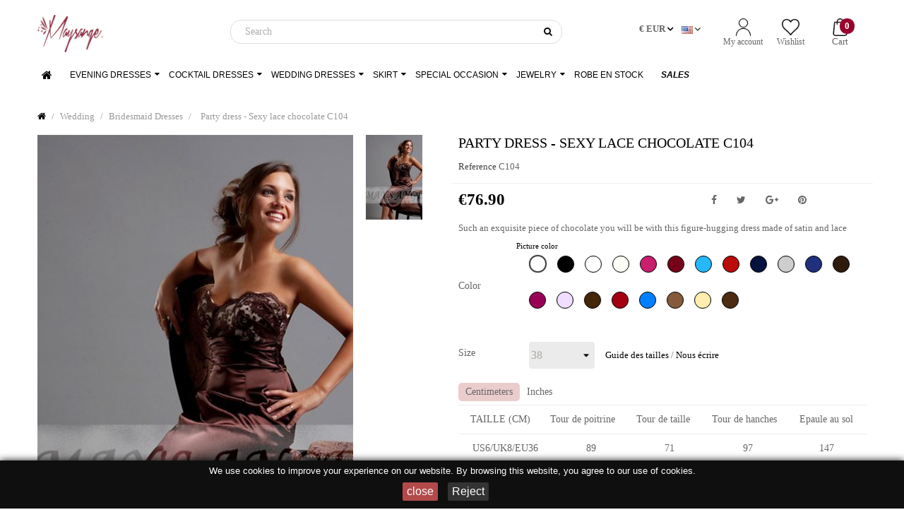

--- FILE ---
content_type: text/html; charset=utf-8
request_url: https://www.maysange.com/en/378-party-dress-sexy-lace-chocolate-c104.html
body_size: 25383
content:
<!doctype html>
<html lang="en"         class="default"
    >

  <head>
    
      
  <meta charset="utf-8">


  <meta http-equiv="x-ua-compatible" content="ie=edge">



  <link rel="canonical" href="https://www.maysange.com/en/378-party-dress-sexy-lace-chocolate-c104.html">

  <title>
            Party dress - Sexy lace chocolate C104
    </title>
  <meta name="description" content="
            Such an exquisite piece of chocolate you will be with this figure-hugging dress made of satin and lace
    ">
<meta name="google-site-verification" content="tQH4j715xBPoY21lIjPS-RKAgLT1sJ5CttLcytnDl60" />
  <meta name="keywords" content="coktail dress,coktail dres,cocktail dress,party dress,satin dress,strait dress,maysange,may&#039;s ange,mésange,brown dress,elegant dress">
                  <link rel="alternate" href="https://www.maysange.com/en/378-party-dress-sexy-lace-chocolate-c104.html" hreflang="en"/>
            <link rel="alternate" href="https://www.maysange.com/fr/378-robe-de-demoiselle-d-honneur-sexy-dentelle-et-satin.html" hreflang="fr"/>
      


    



  <meta name="viewport" content="width=device-width, initial-scale=1">



  <link rel="icon" type="image/vnd.microsoft.icon" href="/img/favicon.ico?1516720920">
  <link rel="shortcut icon" type="image/x-icon" href="/img/favicon.ico?1516720920">


  

   <link href="https://stackpath.bootstrapcdn.com/font-awesome/4.7.0/css/font-awesome.min.css" rel="stylesheet">
 <link rel="preload" href="https://www.maysange.com/themes/leo_fashion_store/assets/css/brandon-font.css" >
 <link href="https://fonts.googleapis.com/icon?family=Material+Icons" rel="stylesheet">
  <link  rel="stylesheet" href="https://www.maysange.com/themes/leo_fashion_store/assets/css/theme.css" type="text/css" media="all">
  <link  rel="stylesheet" href="https://www.maysange.com/themes/leo_fashion_store/modules/leoblog/css/leoblog.css" type="text/css" media="all">
  <link  rel="stylesheet" href="https://www.maysange.com/themes/leo_fashion_store/modules/leobootstrapmenu/css/megamenu.css" type="text/css" media="all">
  <link  rel="stylesheet" href="https://www.maysange.com/themes/leo_fashion_store/modules/leobootstrapmenu/css/leomenusidebar.css" type="text/css" media="all">
  <link  rel="stylesheet" href="https://www.maysange.com/themes/leo_fashion_store/modules/leoslideshow/css/typo/typo.css" type="text/css" media="all">
  <link  rel="stylesheet" href="https://www.maysange.com/themes/leo_fashion_store/modules/leoslideshow/css/iView/iview.css" type="text/css" media="all">
  <link  rel="stylesheet" href="https://www.maysange.com/themes/leo_fashion_store/modules/leoslideshow/css/iView/skin_4_responsive/style.css" type="text/css" media="all">
  <link  rel="stylesheet" href="https://www.maysange.com/themes/leo_fashion_store/modules/leofeature//css/front.css" type="text/css" media="all">
  <link  rel="stylesheet" href="https://www.maysange.com/modules/an_productfields/views/css/front/sweet-alert.css" type="text/css" media="all">
  <link  rel="stylesheet" href="https://www.maysange.com/modules/an_productfields/views/css/front/front.css" type="text/css" media="all">
  <link  rel="stylesheet" href="https://www.maysange.com/modules/ybc_instagram/views/css/ets.fancybox.css" type="text/css" media="all">
  <link  rel="stylesheet" href="https://www.maysange.com/modules/ybc_instagram/views/css/instagram.css" type="text/css" media="all">
  <link  rel="stylesheet" href="https://www.maysange.com/modules/ybc_instagram/views/css/fix17.css" type="text/css" media="all">
  <link  rel="stylesheet" href="https://www.maysange.com/modules/ybc_instagram/views/css/ets.owl.carousel.css" type="text/css" media="all">
  <link  rel="stylesheet" href="https://www.maysange.com/js/jquery/ui/themes/base/minified/jquery-ui.min.css" type="text/css" media="all">
  <link  rel="stylesheet" href="https://www.maysange.com/js/jquery/ui/themes/base/minified/jquery.ui.theme.min.css" type="text/css" media="all">
  <link  rel="stylesheet" href="https://www.maysange.com/js/jquery/plugins/fancybox/jquery.fancybox.css" type="text/css" media="all">
  <link  rel="stylesheet" href="https://www.maysange.com/modules/leobootstrapmenu/js/fancybox/jquery.fancybox.css" type="text/css" media="all">
  <link  rel="stylesheet" href="https://www.maysange.com/themes/leo_fashion_store/modules/ps_legalcompliance/views/css/aeuc_front.css" type="text/css" media="all">
  <link  rel="stylesheet" href="https://www.maysange.com/js/jquery/ui/themes/base/jquery.ui.core.css" type="text/css" media="all">
  <link  rel="stylesheet" href="https://www.maysange.com/modules/pm_advancedsearch4/views/css/pm_advancedsearch4-17.css" type="text/css" media="all">
  <link  rel="stylesheet" href="https://www.maysange.com/modules/pm_advancedsearch4/views/css/pm_advancedsearch4_dynamic.css" type="text/css" media="all">
  <link  rel="stylesheet" href="https://www.maysange.com/modules/pm_advancedsearch4/views/css/chosen/chosen.min.css" type="text/css" media="all">
  <link  rel="stylesheet" href="https://www.maysange.com/themes/leo_fashion_store/assets/css/custom.css" type="text/css" media="all">
  <link  rel="stylesheet" href="https://www.maysange.com/modules/appagebuilder/css/animate.css" type="text/css" media="all">
  <link  rel="stylesheet" href="https://www.maysange.com/themes/leo_fashion_store/modules/appagebuilder/css/owl.carousel.css" type="text/css" media="all">
  <link  rel="stylesheet" href="https://www.maysange.com/themes/leo_fashion_store/modules/appagebuilder/css/owl.theme.css" type="text/css" media="all">
  <link  rel="stylesheet" href="https://www.maysange.com/themes/leo_fashion_store/modules/appagebuilder/css/styles.css" type="text/css" media="all">
  <link  rel="stylesheet" href="https://www.maysange.com/themes/leo_fashion_store/modules/appagebuilder/css/positions/headerposition1489154417.css" type="text/css" media="all">
  <link  rel="stylesheet" href="https://www.maysange.com/themes/leo_fashion_store/modules/appagebuilder/css/positions/footerposition1489154159.css" type="text/css" media="all">
  <link  rel="stylesheet" href="https://www.maysange.com/themes/leo_fashion_store/modules/appagebuilder/css/profiles/profile1489142170.css" type="text/css" media="all">



<script src="https://cdn.jsdelivr.net/npm/vanilla-lazyload@8.17.0/dist/lazyload.min.js"></script>
<link rel="preload" href="https://www.maysange.com/themes/leo_fashion_store/assets/fonts/brandon_light-webfont.woff" as="font" crossorigin type="font/woff">
<link rel="preload" href="https://www.maysange.com/themes/leo_fashion_store/assets/fonts/brandon_bld-webfont.woff" as="font" crossorigin type="font/woff">
<link rel="preload" href="https://www.maysange.com/themes/leo_fashion_store/assets/fonts/noticia-text-v7-latin-700italic.woff2" as="font" crossorigin type="font/woff2">

<script type="application/ld+json">
{
    "@context" : "http://schema.org",
    "@type" : "Organization",
    "name" : "Maysange",
    "url" : "https://www.maysange.com",
    "logo" : {
        "@type":"ImageObject",
        "url":"$https://www.maysange.com/img/maysange-logo-1516720920.jpg"
    }
}
</script>
<script type="application/ld+json">
{
    "@context":"http://schema.org",
    "@type":"WebPage",
    "isPartOf": {
        "@type":"WebSite",
        "url":  "https://www.maysange.com",
        "name": "Maysange"
    },
    "name": "Party dress - Sexy lace chocolate C104",
    "url":  "https://www.maysange.com/en/378-party-dress-sexy-lace-chocolate-c104.html"
}
</script>





    <style type="text/css">.container{max-width:1200px}</style><script type="text/javascript">layout_width = 1200;</script>


  

  <script type="text/javascript">
        var ASPath = "\/modules\/pm_advancedsearch4\/";
        var ASSearchUrl = "https:\/\/www.maysange.com\/en\/module\/pm_advancedsearch4\/advancedsearch4";
        var LEO_COOKIE_THEME = "LEO_FASHION_STORE_PANEL_CONFIG";
        var as4_orderBySalesAsc = "Sales: Lower first";
        var as4_orderBySalesDesc = "Sales: Highest first";
        var buttonwishlist_title_add = "Add to Wishlist";
        var buttonwishlist_title_remove = "Remove from WishList";
        var disable_review_form_txt = "Not exists a criterion to review for this product or this language";
        var isLogged = false;
        var prestashop = {"cart":{"products":[],"totals":{"total":{"type":"total","label":"Total","amount":0,"value":"\u20ac0.00"},"total_including_tax":{"type":"total","label":"Total (tax incl.)","amount":0,"value":"\u20ac0.00"},"total_excluding_tax":{"type":"total","label":"Total (tax excl.)","amount":0,"value":"\u20ac0.00"}},"subtotals":{"products":{"type":"products","label":"Subtotal","amount":0,"value":"\u20ac0.00"},"discounts":null,"shipping":{"type":"shipping","label":"Shipping","amount":0,"value":"Free"},"tax":null},"products_count":0,"summary_string":"0 items","labels":{"tax_short":"(tax excl.)","tax_long":"(tax excluded)"},"id_address_delivery":0,"id_address_invoice":0,"is_virtual":false,"vouchers":{"allowed":1,"added":[]},"discounts":[],"minimalPurchase":0,"minimalPurchaseRequired":""},"currency":{"name":"Euro","iso_code":"EUR","iso_code_num":"978","sign":"\u20ac"},"customer":{"lastname":null,"firstname":null,"email":null,"last_passwd_gen":null,"birthday":null,"newsletter":null,"newsletter_date_add":null,"ip_registration_newsletter":null,"optin":null,"website":null,"company":null,"siret":null,"ape":null,"outstanding_allow_amount":0,"max_payment_days":0,"note":null,"is_guest":0,"id_shop":null,"id_shop_group":null,"id_default_group":1,"date_add":null,"date_upd":null,"reset_password_token":null,"reset_password_validity":null,"id":null,"is_logged":false,"gender":{"type":null,"name":null,"id":null},"risk":{"name":null,"color":null,"percent":null,"id":null},"addresses":[]},"language":{"name":"English (English)","iso_code":"en","locale":"en-US","language_code":"en-us","is_rtl":"0","date_format_lite":"m\/d\/Y","date_format_full":"m\/d\/Y H:i:s","id":1},"page":{"title":"","canonical":null,"meta":{"title":"Party dress - Sexy lace chocolate C104","description":"Such an exquisite piece of chocolate you will be with this figure-hugging dress made of satin and lace","keywords":"coktail dress,coktail dres,cocktail dress,party dress,satin dress,strait dress,maysange,may's ange,m\u00e9sange,brown dress,elegant dress","robots":"index"},"hreflang":[{"id_lang":"1","name":"English (English)","active":"1","iso_code":"en","language_code":"en-us","locale":"en-US","date_format_lite":"m\/d\/Y","date_format_full":"m\/d\/Y H:i:s","is_rtl":"0","id_shop":"1","shops":{"1":true},"current_url":"https:\/\/www.maysange.com\/en\/378-party-dress-sexy-lace-chocolate-c104.html"},{"id_lang":"2","name":"Fran\u00e7ais (French)","active":"1","iso_code":"fr","language_code":"fr-fr","locale":"fr-FR","date_format_lite":"d\/m\/Y","date_format_full":"d\/m\/Y H:i:s","is_rtl":"0","id_shop":"1","shops":{"1":true},"current_url":"https:\/\/www.maysange.com\/fr\/378-robe-de-demoiselle-d-honneur-sexy-dentelle-et-satin.html"}],"page_name":"product","body_classes":{"lang-en":true,"lang-rtl":false,"country-US":true,"currency-EUR":true,"layout-full-width":true,"page-product":true,"tax-display-enabled":true,"product-id-378":true,"product-Party dress - Sexy lace chocolate C104":true,"product-id-category-69":true,"product-id-manufacturer-0":true,"product-id-supplier-0":true,"product-available-for-order":true,"product-customizable":true},"admin_notifications":[]},"shop":{"name":"Maysange","email":"contact@maysange.com","registration_number":"","long":false,"lat":false,"logo":"\/img\/maysange-logo-1516720920.jpg","stores_icon":"\/img\/logo_stores.png","favicon":"\/img\/favicon.ico","favicon_update_time":"1516720920","address":{"formatted":"Maysange<br>Hong Kong SAR China","address1":"","address2":"","postcode":"","city":"","state":null,"country":"Hong Kong SAR China"},"phone":"","fax":""},"urls":{"base_url":"https:\/\/www.maysange.com\/","current_url":"https:\/\/www.maysange.com\/en\/378-party-dress-sexy-lace-chocolate-c104.html","shop_domain_url":"https:\/\/www.maysange.com","img_ps_url":"https:\/\/www.maysange.com\/img\/","img_cat_url":"https:\/\/www.maysange.com\/img\/c\/","img_lang_url":"https:\/\/www.maysange.com\/img\/l\/","img_prod_url":"https:\/\/www.maysange.com\/img\/p\/","img_manu_url":"https:\/\/www.maysange.com\/img\/m\/","img_sup_url":"https:\/\/www.maysange.com\/img\/su\/","img_ship_url":"https:\/\/www.maysange.com\/img\/s\/","img_store_url":"https:\/\/www.maysange.com\/img\/st\/","img_col_url":"https:\/\/www.maysange.com\/img\/co\/","img_url":"https:\/\/www.maysange.com\/themes\/leo_fashion_store\/assets\/img\/","css_url":"https:\/\/www.maysange.com\/themes\/leo_fashion_store\/assets\/css\/","js_url":"https:\/\/www.maysange.com\/themes\/leo_fashion_store\/assets\/js\/","pic_url":"https:\/\/www.maysange.com\/upload\/","pages":{"address":"https:\/\/www.maysange.com\/en\/my-address","addresses":"https:\/\/www.maysange.com\/en\/my-addresses","authentication":"https:\/\/www.maysange.com\/en\/auth","cart":"https:\/\/www.maysange.com\/en\/shopcart","category":"https:\/\/www.maysange.com\/en\/index.php?controller=category","cms":"https:\/\/www.maysange.com\/en\/index.php?controller=cms","contact":"https:\/\/www.maysange.com\/en\/contact-us","discount":"https:\/\/www.maysange.com\/en\/my-discount","guest_tracking":"https:\/\/www.maysange.com\/en\/guest-tracking","history":"https:\/\/www.maysange.com\/en\/order-history","identity":"https:\/\/www.maysange.com\/en\/my-identity","index":"https:\/\/www.maysange.com\/en\/","my_account":"https:\/\/www.maysange.com\/en\/user-account","order_confirmation":"https:\/\/www.maysange.com\/en\/index.php?controller=order-confirmation","order_detail":"https:\/\/www.maysange.com\/en\/index.php?controller=order-detail","order_follow":"https:\/\/www.maysange.com\/en\/order-follow","order":"https:\/\/www.maysange.com\/en\/my-order","order_return":"https:\/\/www.maysange.com\/en\/index.php?controller=order-return","order_slip":"https:\/\/www.maysange.com\/en\/slip-order","pagenotfound":"https:\/\/www.maysange.com\/en\/page-not-found","password":"https:\/\/www.maysange.com\/en\/password-recovery","pdf_invoice":"https:\/\/www.maysange.com\/en\/index.php?controller=pdf-invoice","pdf_order_return":"https:\/\/www.maysange.com\/en\/index.php?controller=pdf-order-return","pdf_order_slip":"https:\/\/www.maysange.com\/en\/index.php?controller=pdf-order-slip","prices_drop":"https:\/\/www.maysange.com\/en\/on-sale","product":"https:\/\/www.maysange.com\/en\/index.php?controller=product","search":"https:\/\/www.maysange.com\/en\/research","sitemap":"https:\/\/www.maysange.com\/en\/Sitemap","stores":"https:\/\/www.maysange.com\/en\/our-stores","supplier":"https:\/\/www.maysange.com\/en\/supplier","register":"https:\/\/www.maysange.com\/en\/auth?create_account=1","order_login":"https:\/\/www.maysange.com\/en\/my-order?login=1"},"theme_assets":"\/themes\/leo_fashion_store\/assets\/","actions":{"logout":"https:\/\/www.maysange.com\/en\/?mylogout="}},"configuration":{"display_taxes_label":true,"low_quantity_threshold":3,"is_b2b":false,"is_catalog":false,"show_prices":true,"opt_in":{"partner":false},"quantity_discount":{"type":"discount","label":"Discount"},"voucher_enabled":1,"return_enabled":0,"number_of_days_for_return":14},"field_required":[],"breadcrumb":{"links":[{"title":"Home","url":"https:\/\/www.maysange.com\/en\/"},{"title":"Home","url":"https:\/\/www.maysange.com\/en\/1-home"},{"title":"Wedding","url":"https:\/\/www.maysange.com\/en\/38-wedding"},{"title":"Bridesmaid Dresses","url":"https:\/\/www.maysange.com\/en\/69-br"},{"title":"Party dress - Sexy lace chocolate C104","url":"https:\/\/www.maysange.com\/en\/378-party-dress-sexy-lace-chocolate-c104.html"}],"count":5},"link":{"protocol_link":"https:\/\/","protocol_content":"https:\/\/"},"time":1768971721,"static_token":"f08c762c78d729c5ed615cf9dadea583","token":"836c8d4a10fcade303f0fa2a23e2bd06"};
        var wishlist_add = "The product was successfully added to your wishlist";
        var wishlist_cancel_txt = "Cancel";
        var wishlist_confirm_del_txt = "Delete selected item?";
        var wishlist_del_default_txt = "Cannot delete default wishlist";
        var wishlist_email_txt = "Email";
        var wishlist_loggin_required = "You must be logged in to manage your wishlist";
        var wishlist_ok_txt = "Ok";
        var wishlist_quantity_required = "You must enter a quantity";
        var wishlist_remove = "The product was successfully removed from your wishlist";
        var wishlist_reset_txt = "Reset";
        var wishlist_send_txt = "Send";
        var wishlist_send_wishlist_txt = "Send wishlist";
        var wishlist_url = "https:\/\/www.maysange.com\/en\/module\/leofeature\/mywishlist";
        var wishlist_viewwishlist = "View your wishlist";
      </script>
<script type="text/javascript">
	var choosefile_text = "Choose file";
	var turnoff_popup_text = "Do not show this popup again";

	var size_item_quickview = 125;
	var style_scroll_quickview = 'vertical';
	
	var size_item_page = 90;
	var style_scroll_page = 'horizontal';
	
	var size_item_quickview_attr = 125;	
	var style_scroll_quickview_attr = 'vertical';
	
	var size_item_popup = 146;
	var style_scroll_popup = 'vertical';
</script>


  <script type="text/javascript">
	
	var FancyboxI18nClose = "Close";
	var FancyboxI18nNext = "Next";
	var FancyboxI18nPrev = "Previous";
	var current_link = "http://www.maysange.com/en/";		
	var currentURL = window.location;
	currentURL = String(currentURL);
	currentURL = currentURL.replace("https://","").replace("http://","").replace("www.","").replace( /#\w*/, "" );
	current_link = current_link.replace("https://","").replace("http://","").replace("www.","");
	var text_warning_select_txt = "Please select One to remove?";
	var text_confirm_remove_txt = "Are you sure to remove footer row?";
	var close_bt_txt = "Close";
	var list_menu = [];
	var list_menu_tmp = {};
	var list_tab = [];
	var isHomeMenu = 0;
	
</script>
<script>
    var an_opc_ulr = decodeURIComponent("https%3A%2F%2Fwww.maysange.com%2Fen%2Fmodule%2Fan_productfields%2Fopc");
    var an_new = true;
    var an_pf_text_counter = false;
    var an_pf_dynamic_price = true;
    var an_pf_js_position = ".product-add-to-cart";
    var an_pf_js_price = "";
    var an_pf_js_position_type = "before";
    var an_date_format = "mm/dd/yy";

    if (!an_pf_js_position) {
        an_pf_js_position = '.product-add-to-cart';
    }
</script>
<script>
    function defer(method) {
        if (
            document.querySelector(an_pf_js_position) != null
            && document.querySelector('#an_productfields') != null
            && document.querySelector('#an_productfields').hasChildNodes()
        ) {
            setTimeout(function() { method();}, 1);
        } else {
            setTimeout(function() { defer(method); }, 1);
        }
    }
    function rdy(){
        defer(function () {
            switch (an_pf_js_position_type) {
                case 'after':
                    document.querySelector(an_pf_js_position).after(document.querySelector('#an_productfields'));
                    break;
                case 'prepend':
                    document.querySelector(an_pf_js_position).prepend(document.querySelector('#an_productfields'));
                    break;
                case 'append':
                    document.querySelector(an_pf_js_position).append(document.querySelector('#an_productfields'));
                    break;
                default:
                    document.querySelector(an_pf_js_position).before(document.querySelector('#an_productfields'));
            }
        });
    }
    document.addEventListener("DOMContentLoaded", rdy);

    function deferjq(method) {
        if (
            typeof $ !== 'undefined'
        ) {
            setTimeout(function() { method();}, 1);
        } else {
            setTimeout(function() { deferjq(method); }, 1);
        }
    }
    function rdyjq(){
        deferjq(function () {
            $(document).ajaxComplete(function (event, xhr, settings) {
                if (
                    typeof xhr.responseJSON != 'undefined'
                    && typeof xhr.responseJSON.quickview_html != 'undefined'
                    && xhr.responseJSON.quickview_html != null
                    && xhr.responseJSON.quickview_html.indexOf('id="an_productfields"') != -1
                ) {
                    switch (an_pf_js_position_type) {
                        case 'after':
                            document.querySelector(an_pf_js_position).after(document.querySelector('#an_productfields'));
                            break;
                        case 'prepend':
                            document.querySelector(an_pf_js_position).prepend(document.querySelector('#an_productfields'));
                            break;
                        case 'append':
                            document.querySelector(an_pf_js_position).append(document.querySelector('#an_productfields'));
                            break;
                        default:
                            document.querySelector(an_pf_js_position).before(document.querySelector('#an_productfields'));
                    }
                }
            });
        })
    }
    document.addEventListener("DOMContentLoaded", rdyjq);
</script><!--Module: ybc_instagram -->
<script type="text/javascript">
        YBC_INS_ENABLE_SIDEBAR = 1;
        YBC_INS_ENABLE_POPUP_SLIDER = 1;
        YBC_INS_DISPLAY_COMMENT = 1;
        YBC_INS_SLIDER_HOOK = 'home';
        YBC_INS_GALLERY_DISPLAY_TYPE = 'grid';
        YBC_INS_GALLERY_LAZY = 1;
        YBC_INS_GALLERY_DISPLAY_FULL_WIDTH = 0;
        YBC_INS_GALLERY_LOADMORE_TYPE = 'scroll';
        YBC_INS_POPP_PER_ROW_DESKTOP = 6;
        YBC_INS_POPP_PER_ROW_TABLET = 4;
        YBC_INS_POPP_PER_ROW_MOBILE = 1;
        YBC_INS_POPP_ITEM_SPACING = 5;
        YBC_INS_POPP_HOOK_TO = 'footer_product';
        YBC_INS_POPP_DISPLAY_TYPE = 'carousel';
        YBC_INS_POPP_AUTOPLAY_CAROUSEL = 1;
        YBC_INS_POPP_CAROUSEL_SPEED = 2000;
        YBC_INS_POPP_LAZY = 1;
        YBC_INS_POPP_LOADMORE_TYPE = 'button';
        YBC_INS_POPP_ENABLED = 1;
        YBC_INS_TAG_PER_ROW_DESKTOP = 4;
        YBC_INS_TAG_PER_ROW_TABLET = 4;
        YBC_INS_TAG_PER_ROW_MOBILE = 1;
        YBC_INS_TAG_ITEM_SPACING = 5;
        YBC_INS_TAG_DISPLAY_TYPE = 'grid';
        YBC_INS_TAG_LAZY = 1;
        YBC_INS_TAG_DISPLAY_FULL_WIDTH = 0;
        YBC_INS_TAG_LOADMORE_TYPE = 'button';
        YBC_INS_URL_AJAX = "https://www.maysange.com/en/?fc=module&module=ybc_instagram&controller=next";    YBC_INS_COMMENT_AJAX = "https://www.maysange.com/en/module/ybc_instagram/comment";    var ybc_ins_text_loading = "Loading comments";
</script>

<!--/Module: ybc_instagram --><!-- @file modules\appagebuilder\views\templates\hook\header -->

<script>
    /**
     * List functions will run when document.ready()
     */
    var ap_list_functions = [];
    /**
     * List functions will run when window.load()
     */
    var ap_list_functions_loaded = [];

    /**
     * List functions will run when document.ready() for theme
     */
    
    var products_list_functions = [];
</script>


<script type='text/javascript'>
    var leoOption = {
        category_qty:0,
        product_list_image:0,
        product_one_img:1,
        productCdown: 1,
        productColor: 0,
        homeWidth: 379,
        homeheight: 569,
	}

    ap_list_functions.push(function(){
        if (typeof $.LeoCustomAjax !== "undefined" && $.isFunction($.LeoCustomAjax)) {
            var leoCustomAjax = new $.LeoCustomAjax();
            leoCustomAjax.processAjax();
        }
    });
</script>




<!-- Facebook Pixel Code -->

<script>
    !function(f,b,e,v,n,t,s)
            {if(f.fbq)return;n=f.fbq=function(){n.callMethod?
            n.callMethod.apply(n,arguments):n.queue.push(arguments)};
            if(!f._fbq)f._fbq=n;n.push=n;n.loaded=!0;n.version='2.0';
            n.queue=[];t=b.createElement(e);t.async=!0;
            t.src=v;s=b.getElementsByTagName(e)[0];
            s.parentNode.insertBefore(t,s)}(window, document,'script',
        'https://connect.facebook.net/en_US/fbevents.js');
    fbq('init', '990465407783218');
    fbq('track', 'PageView');
</script>
<noscript><img height="1" width="1" style="display:none"
               src="https://www.facebook.com/tr?id=990465407783218&ev=PageView&noscript=1"
    /></noscript>

<!-- End Facebook Pixel Code -->
    
  <meta property="og:type" content="product">
  <meta property="og:url" content="https://www.maysange.com/en/378-party-dress-sexy-lace-chocolate-c104.html">
  <meta property="og:title" content="Party dress - Sexy lace chocolate C104">
  <meta property="og:site_name" content="Maysange">
  <meta property="og:description" content="Such an exquisite piece of chocolate you will be with this figure-hugging dress made of satin and lace">
  <meta property="og:image" content="https://www.maysange.com/709-large_default/party-dress-sexy-lace-chocolate-c104.jpg">
  <meta property="product:pretax_price:amount" content="76.9">
  <meta property="product:pretax_price:currency" content="EUR">
  <meta property="product:price:amount" content="76.9">
  <meta property="product:price:currency" content="EUR">
    <meta property="product:weight:value" content="1.000000">
  <meta property="product:weight:units" content="kg">
  
  </head>

  <body id="product" class="lang-en country-us currency-eur layout-full-width page-product tax-display-enabled product-id-378 product-party-dress-sexy-lace-chocolate-c104 product-id-category-69 product-id-manufacturer-0 product-id-supplier-0 product-available-for-order product-customizable fullwidth">

    
      
<script data-keepinline="true">
dataLayer = [];
dataLayer.push({"pageCategory":"product","ecommerce":{"currencyCode":"EUR","detail":{"products":[{"name":"Party dress - Sexy lace chocolate C104","id":378,"price":76.9,"category":"Bridesmaid Dresses"}]}}});</script>
<noscript><iframe src="//www.googletagmanager.com/ns.html?id=GTM-TBJBB6G"
height="0" width="0" style="display:none;visibility:hidden"></iframe></noscript>
<script data-keepinline="true">(function(w,d,s,l,i){w[l]=w[l]||[];w[l].push({'gtm.start':
new Date().getTime(),event:'gtm.js'});var f=d.getElementsByTagName(s)[0],
j=d.createElement(s),dl=l!='dataLayer'?'&l='+l:'';j.async=true;j.src=
'//www.googletagmanager.com/gtm.js?id='+i+dl;f.parentNode.insertBefore(j,f);
})(window,document,'script','dataLayer','GTM-TBJBB6G');</script>
    

    <main id="page">
      
              
      <header id="header">
        <div class="header-container">
          
            
  <div class="header-banner">
          <div class="container">
              <div class="inner"></div>
          </div>
        </div>



  <nav class="header-nav">
    <div class="topnav">
            <div class="container">
              <div class="inner"></div>
            </div>
          </div>
    <div class="bottomnav">
              <div class="container">
              <div class="inner"><!-- @file modules\appagebuilder\views\templates\hook\ApRow -->
    <div        class="row ApRow  has-bg bg-boxed"
	        data-bg=" no-repeat"                style="background: no-repeat;padding-top: 3px;"        >
        
                                    <!-- @file modules\appagebuilder\views\templates\hook\ApColumn -->
<div    class="col-xl-12 col-lg-12 col-md-12 col-sm-12 col-xs-12 col-sp-12  ApColumn "
		    >
                    <!-- @file modules\appagebuilder\views\templates\hook\ApImage -->
<div id="image-form_6778490655709184" class="block head-socket-logo hidden-md-up ApImage">
	

    
                        <a href="https://www.maysange.com/en/" >
                <img src="//www.maysange.com//themes/leo_fashion_store/assets/img/modules/appagebuilder/images/20170321145931_logo_maysange_red.png" class="img-fluid "
                                    title=""
            alt=""
	    style=" width:auto; 
			height:83px" />

                </a>
            	
        </div>
    </div><!-- @file modules\appagebuilder\views\templates\hook\ApColumn -->
<div id="header-column-wrapper"    class="col-xl-12 col-lg-12 col-md-12 col-sm-12 col-xs-12 col-sp-12  ApColumn "
		    >
                    <!-- @file modules\appagebuilder\views\templates\hook\ApImage -->
<div id="image-form_7643325420330512" class="block head-socket-logo hidden-sm-down ApImage">
	

    
                        <a href="https://www.maysange.com/en/" >
                <img src="//www.maysange.com//themes/leo_fashion_store/assets/img/modules/appagebuilder/images/20170321145931_logo_maysange_red.png" class="img-fluid "
                                    title="Maysange - Online Women&#039;s Dresses Shop"
            alt="Maysange - Online Women&#039;s Dresses Shop"
	    style=" width:auto; 
			height:83px" />

                </a>
            	
        </div><!-- @file modules\appagebuilder\views\templates\hook\ApModule -->

<!-- Block search module TOP -->
<div id="search_widget" class="search-widget js-dropdown popup-over" data-search-controller-url="//www.maysange.com/en/research">
	<a href="javascript:void(0)" data-toggle="dropdown" class="hidden-sm-up popup-title">
	    <i class="fa fa-search search"></i>
	</a>
	<form method="get" action="//www.maysange.com/en/research" class="popup-content dropdown-menu" id="search_form">
		<input type="hidden" name="controller" value="search">
		<input type="text" name="s" value="" placeholder="Search" aria-label="Search">
		<button type="submit" class="btn">
			<i class="fa fa-search"></i>
		</button>
	</form>
</div>
<!-- /Block search module TOP -->

<!-- @file modules\appagebuilder\views\templates\hook\ApModule -->

<div id="cart-block" class="userinfo-selector links dropdown js-dropdown popup-over">
  <div class="blockcart cart-preview inactive" data-refresh-url="//www.maysange.com/en/module/ps_shoppingcart/ajax">
  <ul class="popup-content dropdown-menu"> 
    <li>      
      <a class="ap-btn-shopping dropdown-item text-center position-relative" href="//www.maysange.com/en/shopcart?action=show" title="Cart" rel="nofollow">
        <div class="cart-inner">
          <img height="25px" width="25px" src="//www.maysange.com/themes/leo_fashion_store/assets/img/modules/ps_shoppingcart/shopping.png" alt="Cart" title="Cart"/><br/>
          <span class="cart-title">Cart</span>
          <span class="cart-products-count badge">0</span>
        </div>
      </a>
      
    </li>    
  </ul>
</div>
</div>
<!-- @file modules\appagebuilder\views\templates\hook\ApModule -->

<div class="userinfo-selector links dropdown js-dropdown popup-over">
  <a href="javascript:void(0)" data-toggle="dropdown" class="popup-title" title="Account">
    <span>Account</span>
 </a>
  <ul class="popup-content dropdown-menu user-info">    
    <li>
      <a
        class="myacount dropdown-item text-center"
        href="https://www.maysange.com/en/user-account"
        title="My account"
        rel="nofollow"
      >
        <img height="25px" width="25px" src="//www.maysange.com/themes/leo_fashion_store/assets/img/modules/ps_customersignin/user.png" alt="My account" title="My account"/><br/>
        <span>My account</span>
      </a>
    </li>
    <li>
      <a
        class="ap-btn-wishlist dropdown-item text-center position-relative"
        href="//www.maysange.com/en/module/leofeature/mywishlist"
        title="Wishlist"
        rel="nofollow"
      >
        <img height="25px" width="25px" src="//www.maysange.com/themes/leo_fashion_store/assets/img/modules/ps_customersignin/heart.png" alt="Wishlist" title="Wishlist"/><br/>
        <span>Wishlist</span>
		    <span class="ap-total-wishlist ap-total badge"></span>
      </a>
    </li>    
	<!--<li>
      <a
        class="ap-btn-compare dropdown-item"
        href="//www.maysange.com/en/module/leofeature/productscompare"
        title="Compare"
        rel="nofollow"
      >
        <span>Compare</span>
		<span class="ap-total-compare ap-total"></span>
      </a>
    </li>-->
    <!--<li>
      <a
        class="checkout dropdown-item"
        href="//www.maysange.com/en/shopcart?action=show"
        title="Checkout"
        rel="nofollow"
      >
        <span>Checkout</span>
      </a>
    </li>-->
  </ul>
</div>
<!-- @file modules\appagebuilder\views\templates\hook\ApModule -->


<div class="language-selector-wrapper dropdown js-dropdown popup-over" id="language-selector-label">
  <a class="popup-title" href="javascript:void(0)" data-toggle="dropdown" title="Language" aria-label="Language dropdown">
    <!--<span>English</span>-->
                  <img src="https://www.maysange.com/img/l/1.jpg" alt="en" width="16" height="11" />
                      </a>
  <ul class="dropdown-menu popup-content link language-selector" aria-labelledby="language-selector-label">
            <li  class="current" >
        <a href="https://www.maysange.com/en/378-party-dress-sexy-lace-chocolate-c104.html">
          <span>
            <img src="https://www.maysange.com/img/l/1.jpg" alt="en" width="16" height="11" />
          </span>
          
        </a>
      </li>
            <li >
        <a href="https://www.maysange.com/fr/378-robe-de-demoiselle-d-honneur-sexy-dentelle-et-satin.html">
          <span>
            <img src="https://www.maysange.com/img/l/2.jpg" alt="fr" width="16" height="11" />
          </span>
          
        </a>
      </li>
          </ul>
</div>


<!-- @file modules\appagebuilder\views\templates\hook\ApModule -->


<div class="currency-selector dropdown js-dropdown popup-over" id="currency-selector-label">
  <a href="javascript:void(0)" data-toggle="dropdown" class="popup-title"  title="Currency" aria-label="Currency dropdown">
    <span class="_gray-darker">€ EUR</span>
  </a>
  <ul class="popup-content dropdown-menu">  
		<li  class="current" >
	  <a title="Euro" rel="nofollow" href="https://www.maysange.com/en/378-party-dress-sexy-lace-chocolate-c104.html?SubmitCurrency=1&amp;id_currency=1" class="dropdown-item">€ EUR</a>
	</li>
		<li >
	  <a title="US Dollar" rel="nofollow" href="https://www.maysange.com/en/378-party-dress-sexy-lace-chocolate-c104.html?SubmitCurrency=1&amp;id_currency=2" class="dropdown-item">$ USD</a>
	</li>
	  </ul>
</div>

    </div>
            </div>
</div>
              </div>
          </div>
  </nav>



  <div class="header-top">
              <div class="container">
              <div class="inner"><!-- @file modules\appagebuilder\views\templates\hook\ApRow -->
    <div        class="row ApRow  has-bg bg-boxed"
	        data-bg=" no-repeat"                style="background: no-repeat;"        >
        
                                    <!-- @file modules\appagebuilder\views\templates\hook\ApColumn -->
<div    class="col-xl-12 col-lg-12 col-md-12 col-sm-12 col-xs-12 col-sp-12  ApColumn "
		    >
                    
    </div><!-- @file modules\appagebuilder\views\templates\hook\ApColumn -->
<div    class="col-xl-12 col-lg-12 col-md-12 col-sm-12 col-xs-12 col-sp-12  ApColumn "
		    >
                    <!-- @file modules\appagebuilder\views\templates\hook\ApSlideShow -->
<div id="memgamenu-form_3760908153952132" class="ApMegamenu">
				<nav data-megamenu-id="3760908153952132" class="leo-megamenu cavas_menu navbar navbar-default enable-canvas " role="navigation">
			<!-- Brand and toggle get grouped for better mobile display -->
			<div class="navbar-header">
				<button type="button" class="navbar-toggler hidden-lg-up" data-toggle="collapse" data-target=".megamenu-off-canvas-3760908153952132">
					<span class="sr-only">Toggle navigation</span>
					&#9776;
					<!--
					<span class="icon-bar"></span>
					<span class="icon-bar"></span>
					<span class="icon-bar"></span>
					-->
				</button>
			</div>
			<!-- Collect the nav links, forms, and other content for toggling -->
			
			<div class="leo-top-menu collapse navbar-toggleable-md megamenu-off-canvas megamenu-off-canvas-3760908153952132"><ul class="nav navbar-nav megamenu horizontal"><li class="nav-item   " ><a href="https://www.maysange.com/en/" target="_self" class="nav-link has-category"><span class="hasicon menu-icon-class"><i class="fa fa-home"></i></span></a></li><li class="nav-item  parent dropdown aligned-left  " ><a href="https://www.maysange.com/en/13-prom-dresses" class="nav-link dropdown-toggle has-category" data-toggle="dropdown" target="_self"><span class="menu-title">Evening Dresses</span></a><b class="caret"></b><div class="dropdown-sub dropdown-menu"  style="width:900px" ><div class="dropdown-menu-inner"><div class="row"><div class="mega-col col-md-3" > <div class="mega-col-inner "><div class="leo-widget">
<div class="widget-links">
		<div class="widget-inner">	
		<div id="tabs1200472841" class="panel-group">
			<ul class="nav-links">
				  
					<li ><a href="https://www.maysange.com/en/s/51/long-evening-dress" >Long evening dress</a></li>
				  
					<li ><a href="https://www.maysange.com/en/s/52/short-evening-dress" >Short evening dress</a></li>
				  
					<li ><a href="https://www.maysange.com/en/s/69/cheap-evening-dresses" >Cheap Evening Dresses</a></li>
				  
					<li ><a href="https://www.maysange.com/en/s/127/mid-length-evening-dress" >Mid-length evening dress</a></li>
				  
					<li ><a href="https://www.maysange.com/en/s/55/lace-evening-dress" >Lace evening dress</a></li>
							</ul>
		</div>
	</div>
</div>


</div></div></div><div class="mega-col col-md-3" > <div class="mega-col-inner "><div class="leo-widget">
<div class="widget-links">
		<div class="widget-inner">	
		<div id="tabs369292967" class="panel-group">
			<ul class="nav-links">
				  
					<li ><a href="https://www.maysange.com/fr/s/126/robe-soiree-grande-taille" >Plus Size Evening Dress</a></li>
				  
					<li ><a href="https://www.maysange.com/en/s/119/chic-evening-dress" >Chic evening dress</a></li>
				  
					<li ><a href="https://www.maysange.com/en/s/128/sexy-evening-dress" >Sexy Evening Dress</a></li>
				  
					<li ><a href="https://www.maysange.com/en/s/67/mermaid-evening-dress" >Mermaid Evening Dress</a></li>
				  
					<li ><a href="https://www.maysange.com/en/s/122/strapless-evening-dress" >Strapless Evening Dress</a></li>
				  
					<li ><a href="https://www.maysange.com/en/s/61/straight-evening-dress" >Straight evening dress</a></li>
				  
					<li ><a href="https://www.maysange.com/en/s/115/princess-evening-dress" >Princess Evening Dress</a></li>
				  
					<li ><a href="https://www.maysange.com/en/s/185/prom-dresses-2019" >Evening Dress 2019</a></li>
				  
					<li ><a href="https://www.maysange.com/en/134-evening-dress-2020" >Evening Dress 2020</a></li>
				  
					<li ><a href="https://www.maysange.com/en/s/185/prom-dresses-2019" >Evening Dress 2020</a></li>
							</ul>
		</div>
	</div>
</div>


</div></div></div><div class="mega-col col-md-3" > <div class="mega-col-inner "><div class="leo-widget">
<div class="widget-links">
		<div class="widget-inner">	
		<div id="tabs1931285243" class="panel-group">
			<ul class="nav-links">
				  
					<li ><a href="https://www.maysange.com/en/s/37/black-evening-dress" >Black evening dress</a></li>
				  
					<li ><a href="https://www.maysange.com/en/s/36/white-evening-dress" >White evening dress</a></li>
				  
					<li ><a href="https://www.maysange.com/en/s/46/red-evening-dress" >Red evening dress</a></li>
				  
					<li ><a href="https://www.maysange.com/en/s/38/blue-evening-dress" >Blue evening dress</a></li>
				  
					<li ><a href="https://www.maysange.com/en/s/45/pink-evening-dress" >Pink evening dress</a></li>
				  
					<li ><a href="https://www.maysange.com/en/s/47/turquoise-evening-dress" >Turquoise evening dress</a></li>
				  
					<li ><a href="https://www.maysange.com/en/s/49/green-evening-dress" >Green evening dress</a></li>
							</ul>
		</div>
	</div>
</div>


</div></div></div><div class="mega-col col-md-3" > <div class="mega-col-inner "><div class="leo-widget">
<div class="widget-html">
		<div class="widget-inner">
		<p><img src="/themes/leo_fashion_store/assets/img/modules/leobootstrapmenu/icontab/46.jpg" alt="" width="144" height="188" /></p>
	</div>
</div>
</div></div></div></div></div></div></li><li class="nav-item  parent dropdown   " ><a href="https://www.maysange.com/en/63-cocktail-dresses" class="nav-link dropdown-toggle has-category" data-toggle="dropdown" target="_self"><span class="menu-title">Cocktail Dresses</span></a><b class="caret"></b><div class="dropdown-sub dropdown-menu"  style="width:650px" ><div class="dropdown-menu-inner"><div class="row"><div class="mega-col col-md-4" > <div class="mega-col-inner "><div class="leo-widget">
<div class="widget-links">
		<div class="widget-inner">	
		<div id="tabs1040286810" class="panel-group">
			<ul class="nav-links">
				  
					<li ><a href="https://www.maysange.com/en/s/23/long-cocktail-dress" >Long cocktail dress</a></li>
				  
					<li ><a href="https://www.maysange.com/en/s/24/short-cocktail-dress" >Short cocktail dress</a></li>
				  
					<li ><a href="https://www.maysange.com/en/s/24/short-cocktail-dress" >Short cocktail dress</a></li>
				  
					<li ><a href="https://www.maysange.com/en/s/34/cheap-cocktail-dress" >Cheap cocktail dress</a></li>
				  
					<li ><a href="https://www.maysange.com/en/s/25/plus-size-cocktail-dress" >Plus Size cocktail dress</a></li>
				  
					<li ><a href="https://www.maysange.com/en/s/162/bohemian-cocktail-dress" >Bohemian cocktail dress</a></li>
				  
					<li ><a href="https://www.maysange.com/en/s/159/sexy-cocktail-dress" >Sexy cocktail dress</a></li>
				  
					<li ><a href="https://www.maysange.com/en/s/170/backless-cocktail-dress" >Backless cocktail dress</a></li>
				  
					<li ><a href="https://www.maysange.com/en/s/169/chic-cocktail-dress" >Chic cocktail dress</a></li>
				  
					<li ><a href="https://www.maysange.com/en/s/168/glamorous-cocktail-dress" >Glamorous cocktail dress</a></li>
							</ul>
		</div>
	</div>
</div>


</div></div></div><div class="mega-col col-md-4" > <div class="mega-col-inner "><div class="leo-widget">
<div class="widget-links">
		<div class="widget-inner">	
		<div id="tabs523901719" class="panel-group">
			<ul class="nav-links">
				  
					<li ><a href="https://www.maysange.com/en/s/158/2018-cocktail-dresses" >2018 Cocktail Dresses</a></li>
				  
					<li ><a href="https://www.maysange.com/en/s/3/red-cocktail-dress" >Red cocktail dress</a></li>
				  
					<li ><a href="https://www.maysange.com/en/s/13/blue-cocktail-dress" >Blue cocktail dress</a></li>
				  
					<li ><a href="https://www.maysange.com/en/s/11/white-cocktail-dress" >White cocktail dress</a></li>
				  
					<li ><a href="https://www.maysange.com/en/s/19/pink-cocktail-dress" >Pink cocktail dress</a></li>
				  
					<li ><a href="https://www.maysange.com/en/s/12/black-cocktail-dress" >Black cocktail dress</a></li>
				  
					<li ><a href="https://www.maysange.com/en/s/186/cocktail-dresses-2019" >Cocktail Dress 2019</a></li>
				  
					<li ><a href="https://www.maysange.com/en/136-cocktail-dress-2020" >Cocktail Dress 2019</a></li>
							</ul>
		</div>
	</div>
</div>


</div></div></div><div class="mega-col col-md-4" > <div class="mega-col-inner "><div class="leo-widget">
<div class="widget-html">
		<div class="widget-inner">
		<p><img src="/themes/leo_fashion_store/assets/img/modules/leobootstrapmenu/icontab/44.jpg" alt="" width="150" height="188" /></p>
	</div>
</div>
</div></div></div></div><div class="row"></div></div></div></li><li class="nav-item  parent dropdown   " ><a href="https://www.maysange.com/en/38-wedding" class="nav-link dropdown-toggle has-category" data-toggle="dropdown" target="_self"><span class="menu-title">Wedding Dresses</span></a><b class="caret"></b><div class="dropdown-sub dropdown-menu"  style="width:840px" ><div class="dropdown-menu-inner"><div class="row"><div class="mega-col col-md-3" > <div class="mega-col-inner "><div class="leo-widget">
<div class="widget-category_image block widget-category_image_1">

	<div class="block_content">
    						<div class="h4 menu-title">
					<a href="https://www.maysange.com/en/15-wedding-dresses">Wedding Dresses</a>
				</div>
		  		<a href="https://www.maysange.com/en/15-wedding-dresses">
		  				  	</a>
		      	</div>
</div>

</div><div class="leo-widget">
<div class="widget-links">
		<div class="widget-inner">	
		<div id="tabs748622315" class="panel-group">
			<ul class="nav-links">
				  
					<li ><a href="https://www.maysange.com/en/s/80/long-wedding-dress" >Long wedding dress</a></li>
				  
					<li ><a href="https://www.maysange.com/en/s/80/long-wedding-dress" >Long wedding dress</a></li>
				  
					<li ><a href="https://www.maysange.com/en/s/79/cheap-wedding-dresses" >Cheap wedding dresses</a></li>
				  
					<li ><a href="https://www.maysange.com/en/s/72/plus-size-wedding-dress" >Plus size wedding dress</a></li>
				  
					<li ><a href="https://www.maysange.com/en/s/83/lace-wedding-dress" >Lace wedding dress</a></li>
				  
					<li ><a href="https://www.maysange.com/en/s/175/princess-wedding-dress" >Princess Wedding Dress</a></li>
				  
					<li ><a href="https://www.maysange.com/en/s/176/bohemian-wedding-dress" >Bohemian wedding dress</a></li>
				  
					<li ><a href="https://www.maysange.com/en/s/181/backless-wedding-dress" >Backless Wedding Dress</a></li>
				  
					<li ><a href="https://www.maysange.com/en/s/187/wedding-dresses-2019" >Wedding Dress 2019</a></li>
				  
					<li ><a href="https://www.maysange.com/en/137-wedding-dress-2020" >Wedding Dress 2019</a></li>
				  
					<li ><a href="https://www.maysange.com/en/s/187/wedding-dresses-2019" >Wedding Dress 2019</a></li>
							</ul>
		</div>
	</div>
</div>


</div></div></div><div class="mega-col col-md-3" > <div class="mega-col-inner "><div class="leo-widget">
<div class="widget-category_image block widget-category_image_1">

	<div class="block_content">
    						<div class="h4 menu-title">
					<a href="https://www.maysange.com/en/69-br">Bridesmaid</a>
				</div>
		  		<a href="https://www.maysange.com/en/69-br">
		  				  	</a>
		      	</div>
</div>

</div><div class="leo-widget">
<div class="widget-links">
		<div class="widget-inner">	
		<div id="tabs174872169" class="panel-group">
			<ul class="nav-links">
				  
					<li ><a href="https://www.maysange.com/en/s/90/long-bridesmaid-dress" >Long bridesmaid dress</a></li>
				  
					<li ><a href="https://www.maysange.com/en/s/91/short-bridesmaid-dress" >Short bridesmaid dress</a></li>
				  
					<li ><a href="https://www.maysange.com/en/s/88/cheap-bridesmaid-dresses" >Cheap Bridesmaid Dresses</a></li>
				  
					<li ><a href="https://www.maysange.com/en/s/97/red-bridesmaid-dress" >Red bridesmaid dress</a></li>
				  
					<li ><a href="https://www.maysange.com/en/s/92/blue-bridesmaid-dress" >Blue bridesmaid dress</a></li>
				  
					<li ><a href="https://www.maysange.com/en/s/96/pink-bridesmaid-dress" >Pink bridesmaid dress</a></li>
							</ul>
		</div>
	</div>
</div>


</div></div></div><div class="mega-col col-md-3" > <div class="mega-col-inner "><div class="leo-widget">
<div class="widget-html">
		<div class="widget-inner">
		<div class="h4 menu-title"><a href="https://www.maysange.com/en/s/174/wedding-guest-dress">Wedding guest dress</a></div>
	</div>
</div>
</div><div class="leo-widget">
<div class="widget-links">
		<div class="widget-inner">	
		<div id="tabs1716310496" class="panel-group">
			<ul class="nav-links">
				  
					<li ><a href="https://www.maysange.com/en/s/89/long-dress-for-wedding" >Long Dress for Wedding</a></li>
				  
					<li ><a href="https://www.maysange.com/en/s/148/cheap-dresses-wedding" >Cheap Dresses for Wedding</a></li>
				  
					<li ><a href="https://www.maysange.com/en/s/177/short-wedding-dress" >Short Wedding Dress</a></li>
				  
					<li ><a href="https://www.maysange.com/en/s/179/red-wedding-dress" >Red wedding dress</a></li>
				  
					<li ><a href="https://www.maysange.com/en/s/183/chic-wedding-dress" >Chic Wedding Dress</a></li>
				  
					<li ><a href="https://www.maysange.com/en/s/184/formal-dress-wedding" >Formal dress for wedding</a></li>
							</ul>
		</div>
	</div>
</div>


</div></div></div><div class="mega-col col-md-3" > <div class="mega-col-inner "><div class="leo-widget">
<div class="widget-html">
		<div class="widget-inner">
		<p><img src="/themes/leo_fashion_store/assets/img/modules/leobootstrapmenu/icontab/88.jpg" alt="" width="144" height="188" /></p>
	</div>
</div>
</div></div></div></div><div class="row"></div></div></div></li><li class="nav-item  parent dropdown   " ><a href="https://www.maysange.com/en/11-outfits-for-women" class="nav-link dropdown-toggle has-category" data-toggle="dropdown" target="_self"><span class="menu-title">skirt</span></a><b class="caret"></b><div class="dropdown-sub dropdown-menu"  style="width:300px" ><div class="dropdown-menu-inner"><div class="row"><div class="mega-col col-md-12" > <div class="mega-col-inner "><div class="leo-widget">
<div class="widget-links">
		<div class="widget-inner">	
		<div id="tabs1681595817" class="panel-group">
			<ul class="nav-links">
				  
					<li ><a href="https://www.maysange.com/en/#" >Skirt</a></li>
							</ul>
		</div>
	</div>
</div>


</div></div></div></div></div></div></li><li class="nav-item  parent dropdown   " ><a href="https://www.maysange.com/en/64-ball-gown-prom-dresses" class="nav-link dropdown-toggle has-category" data-toggle="dropdown" target="_self"><span class="menu-title">special occasion </span></a><b class="caret"></b><div class="dropdown-sub dropdown-menu"  style="width:600px" ><div class="dropdown-menu-inner"><div class="row"><div class="mega-col col-md-4" > <div class="mega-col-inner "><div class="leo-widget">
<div class="widget-links">
		<div class="widget-inner">	
		<div id="tabs1381198211" class="panel-group">
			<ul class="nav-links">
				  
					<li ><a href="https://www.maysange.com/en/64-ball-gown-prom-dresses" >Gown dresses</a></li>
				  
					<li ><a href="https://www.maysange.com/en/16-gown-dresses" >Gown Dresses</a></li>
				  
					<li ><a href="https://www.maysange.com/en/73-christening-gowns" >Christneing gowns</a></li>
				  
					<li ><a href="https://www.maysange.com/en/70-gowns-dresses" >Gala dresses</a></li>
							</ul>
		</div>
	</div>
</div>


</div></div></div><div class="mega-col col-md-4" > <div class="mega-col-inner "><div class="leo-widget">
<div class="widget-links">
		<div class="widget-inner">	
		<div id="tabs1172891834" class="panel-group">
			<ul class="nav-links">
				  
					<li ><a href="https://www.maysange.com/en/72-eve-dresses" >Eve dresses</a></li>
				  
					<li ><a href="https://www.maysange.com/en/74-summer-dresses" >Summer dresses</a></li>
				  
					<li ><a href="https://www.maysange.com/en/#" >Party dresses</a></li>
							</ul>
		</div>
	</div>
</div>


</div></div></div><div class="mega-col col-md-4" > <div class="mega-col-inner "><div class="leo-widget">
<div class="widget-links">
		<div class="widget-inner">	
		<div id="tabs1130219522" class="panel-group">
			<ul class="nav-links">
				  
					<li ><a href="https://www.maysange.com/en/111-robe-longue" >Long dress</a></li>
				  
					<li ><a href="https://www.maysange.com/en/113-short-dress" >Short dress</a></li>
				  
					<li ><a href="https://www.maysange.com/en/102-asymmetrical-dresses" >Asymmetric dress</a></li>
							</ul>
		</div>
	</div>
</div>


</div></div></div></div></div></div></li><li class="nav-item  parent dropdown   " ><a href="https://www.maysange.com/en/57-jewelry-women" class="nav-link dropdown-toggle has-category" data-toggle="dropdown" target="_self"><span class="menu-title">Jewelry</span></a><b class="caret"></b><div class="dropdown-sub dropdown-menu"  style="width:600px" ><div class="dropdown-menu-inner"><div class="row"><div class="mega-col col-md-4" > <div class="mega-col-inner "><div class="leo-widget">
<div class="widget-category_image block widget-category_image_1">

	<div class="block_content">
    						<div class="h4 menu-title">
					<a href="https://www.maysange.com/en/57-jewelry-women">Jewelry women</a>
				</div>
		  		<a href="https://www.maysange.com/en/57-jewelry-women">
		  				  	</a>
		      	</div>
</div>

</div><div class="leo-widget">
<div class="widget-links">
		<div class="widget-inner">	
		<div id="tabs863354154" class="panel-group">
			<ul class="nav-links">
				  
					<li ><a href="https://www.maysange.com/en/77-bling-jewelry" >Costume Jewelry</a></li>
				  
					<li ><a href="https://www.maysange.com/en/78-wedding-jewelry" >Wedding Jewelry</a></li>
				  
					<li ><a href="https://www.maysange.com/en/31-wedding-tiaras" >Tiaras</a></li>
				  
					<li ><a href="https://www.maysange.com/en/56-earrings-for-women" >earrings</a></li>
				  
					<li ><a href="https://www.maysange.com/en/117-necklaces-for-women" >Collier</a></li>
				  
					<li ><a href="https://www.maysange.com/en/#" >Collier</a></li>
							</ul>
		</div>
	</div>
</div>


</div></div></div><div class="mega-col col-md-4" > <div class="mega-col-inner "><div class="leo-widget">
<div class="widget-category_image block widget-category_image_1">

	<div class="block_content">
    						<div class="h4 menu-title">
					<a href="https://www.maysange.com/en/58-accessories">Accessories</a>
				</div>
		  		<a href="https://www.maysange.com/en/58-accessories">
		  				  	</a>
		      	</div>
</div>

</div><div class="leo-widget">
<div class="widget-links">
		<div class="widget-inner">	
		<div id="tabs412882816" class="panel-group">
			<ul class="nav-links">
				  
					<li ><a href="https://www.maysange.com/en/6-bags" >Handbags</a></li>
				  
					<li ><a href="https://www.maysange.com/en/27-jupons" >Petticoats</a></li>
				  
					<li ><a href="https://www.maysange.com/en/28-women-s-bolero-jacket" >Boleros</a></li>
				  
					<li ><a href="https://www.maysange.com/en/29-wrap" >Wrap</a></li>
				  
					<li ><a href="https://www.maysange.com/en/32-accessoires-cheveux" >Hair Accessories</a></li>
							</ul>
		</div>
	</div>
</div>


</div></div></div><div class="mega-col col-md-4" > <div class="mega-col-inner "><div class="leo-widget">
<div class="widget-category_image block widget-category_image_1">

	<div class="block_content">
    						<div class="h4 menu-title">
					<a href="https://www.maysange.com/en/7-women-s-shoes">Women&#039;s shoes</a>
				</div>
		  		<a href="https://www.maysange.com/en/7-women-s-shoes">
		  				  	</a>
		      	</div>
</div>

</div><div class="leo-widget">
<div class="widget-links">
		<div class="widget-inner">	
		<div id="tabs20090729" class="panel-group">
			<ul class="nav-links">
				  
					<li ><a href="https://www.maysange.com/en/108-ankle-boots" >Bottines &amp; Boots</a></li>
				  
					<li ><a href="https://www.maysange.com/en/109-women-s-wedding-evening-shoes" >Pumps and heels</a></li>
							</ul>
		</div>
	</div>
</div>


</div></div></div></div></div></div></li><li class="nav-item   " ><a href="https://www.maysange.com/fr/43-stock" target="_self" class="nav-link has-category"><span class="menu-title">Robe en stock</span></a></li><li class="nav-item italic bold  " ><a href="https://www.maysange.com/en/index.php?controller=pricesdrop" target="_self" class="nav-link has-category"><span class="menu-title">Sales</span></a></li></ul></div>
	</nav>
	<script type="text/javascript">
	// <![CDATA[				
			// var type="horizontal";
			// checkActiveLink();
			// checkTarget();
			list_menu_tmp.id = 3760908153952132;
			list_menu_tmp.type = 'horizontal';
	// ]]>
	
									
				// offCanvas();
				// var show_cavas = 1;
				// console.log('testaaa');
				// console.log(show_cavas);
				list_menu_tmp.show_cavas =1;
			
		
				
		list_menu_tmp.list_tab = list_tab;
		list_menu.push(list_menu_tmp);
		list_menu_tmp = {};	
		list_tab = {};
		
	</script>

	</div>

    </div>
            </div>
</div>
                  </div>
          </div>
  
          
        </div>
      </header>
      
        
<aside id="notifications">
  <div class="container">
    
    
    
      </div>
</aside>
      
      <section id="wrapper">
       
              <div class="container">
                
          <div class="row">
            
            
            
              <nav data-depth="5" class="breadcrumb col-xs-12 col-sm-12 col-md-8 col-lg-9">
  <ol itemscope itemtype="http://schema.org/BreadcrumbList">
                  
          <li itemprop="itemListElement" itemscope itemtype="http://schema.org/ListItem">
                        <a itemprop="item" href="https://www.maysange.com/en/">
              <span itemprop="name">Home</span>
            </a>
                        <meta itemprop="position" content="1"/>
          </li>
        
                                  
          <li itemprop="itemListElement" itemscope itemtype="http://schema.org/ListItem">
                        <a itemprop="item" href="https://www.maysange.com/en/38-wedding">
              <span itemprop="name">Wedding</span>
            </a>
                        <meta itemprop="position" content="2"/>
          </li>
        
                        
          <li itemprop="itemListElement" itemscope itemtype="http://schema.org/ListItem">
                        <a itemprop="item" href="https://www.maysange.com/en/69-br">
              <span itemprop="name">Bridesmaid Dresses</span>
            </a>
                        <meta itemprop="position" content="3"/>
          </li>
        
                        
          <li itemprop="itemListElement" itemscope itemtype="http://schema.org/ListItem">
                             <span itemprop="name">Party dress - Sexy lace chocolate C104</span>
                        <meta itemprop="position" content="4"/>
          </li>
        
            </ol>
</nav>
            
            
  <div id="content-wrapper" class="col-lg-12 col-xs-12">
    
    

  <section id="main" itemscope itemtype="https://schema.org/Product">
    <meta itemprop="url" content="https://www.maysange.com/en/378-527805-party-dress-sexy-lace-chocolate-c104.html#/23-size-38/35-color-picture_color">

      <div class="row">
        <div class="col-md-6 product-big-img col-sm-6">
          
            <section class="page-content" id="content">
              
                
                  <ul class="product-flags">
                                      </ul>
                
              
                  <div class="images-container product-detail-img row">


  
    <div class="product-cover col-md-10">
      <img class="js-qv-product-cover img-fluid" src="https://www.maysange.com/709-large_default/party-dress-sexy-lace-chocolate-c104.jpg" alt="Party dress - Sexy lace chocolate C104 - Ref C104 - 01" title="Party dress - Sexy lace chocolate C104 - Ref C104 - 01" style="width:100%;"

      itemprop="image"    content="https://www.maysange.com/709-home_default/party-dress-sexy-lace-chocolate-c104.jpg">
      <div class="layer hidden-md-down" data-toggle="modal" data-target="#product-modal">
        <i class="material-icons zoom-in">&#xE8FF;</i>
      </div>
    </div>
  
    <div class="col-md-2">
      <ul class="product-images">
                          <li class="thumb-container">
            <img
              class="thumb js-thumb  selected "
              data-image-medium-src="https://www.maysange.com/709-medium_default/party-dress-sexy-lace-chocolate-c104.jpg"
              data-image-large-src="https://www.maysange.com/709-large_default/party-dress-sexy-lace-chocolate-c104.jpg"
              data-image-small-src="https://www.maysange.com/709-product_thumbnail/party-dress-sexy-lace-chocolate-c104.jpg"
              src="https://www.maysange.com/709-product_thumbnail/party-dress-sexy-lace-chocolate-c104.jpg"
              alt="Party dress - Sexy lace chocolate C104 - Ref C104 - 02"
              title="Party dress - Sexy lace chocolate C104 - Ref C104 - 02"
              width="80"
              itemprop="image"
            >
          </li>
                        </ul>
    </div>
  

</div>

                
                <div class="scroll-box-arrows">
                  <i class="material-icons left">&#xE314;</i>
                  <i class="material-icons right">&#xE315;</i>
                </div>

              
            </section>
          
          </div>
          <div class="col-md-6 col-sm-6">
            
              
                <h1 class="h1 product-detail-name" itemprop="name">Party dress - Sexy lace chocolate C104</h1>
              
            
             <div class="row detail_box">
                          <div class="product-reference col-md-6 col-sm-6">
                <label class="label">Reference </label>
                <span itemprop="sku">C104</span>
              </div>

            	     
	<div id="leo_product_reviews_block_extra" class="no-print col-md-6" 	>
		
		<ul class="reviews_advices">
										<!-- <li class="">
					<a class="open-review-form" href="#" data-id-product="378" data-is-logged="" data-product-link="">
						<i class="material-icons">&#xE150;</i>
						Write a review
					</a>
				</li> -->
					</ul>
	</div>

	    </div>


	        
            <div class="row">
              
                  <div class="product-prices col-md-6">
    
          

    
      <div
        class="product-price h5 "
        itemprop="offers"
        itemscope
        itemtype="https://schema.org/Offer"
      >
      <meta itemprop="category" content="Bridesmaid Dresses">
       
        <link itemprop="availability" href="https://schema.org/InStock"/>
        <meta itemprop="priceCurrency" content="EUR">
        <meta itemprop="url" content="https://www.maysange.com/en/378-527805-party-dress-sexy-lace-chocolate-c104.html#/23-size-38/35-color-picture_color" />
                <meta itemprop="priceValidUntil" content="2027-01-21">
        <div class="current-price">
          <span itemprop="price" content="76.9">€76.90</span>

                  </div>

        
                  
      </div>
    

    
          

    
          

    
          

    



  </div>
              


               <div class="product-additional-info col-md-6">
  
<div class="social-sharing">
  <ul>
        <li>
      <a href="http://www.facebook.com/sharer.php?u=https://www.maysange.com/en/378-party-dress-sexy-lace-chocolate-c104.html" class="text-hide" title="Share" target="_blank">
        <span>Share</span>
        <i class="facebook icon-gray"></i>
      </a>
    </li>
        <li>
      <a href="https://twitter.com/intent/tweet?text=Party dress - Sexy lace chocolate C104 https://www.maysange.com/en/378-party-dress-sexy-lace-chocolate-c104.html" class="text-hide" title="Tweet" target="_blank">
        <span>Tweet</span>
        <i class="twitter icon-gray"></i>
      </a>
    </li>
        <li>
      <a href="https://plus.google.com/share?url=https://www.maysange.com/en/378-party-dress-sexy-lace-chocolate-c104.html" class="text-hide" title="Google+" target="_blank">
        <span>Google+</span>
        <i class="googleplus icon-gray"></i>
      </a>
    </li>
        <li>
      <a href="http://www.pinterest.com/pin/create/button/?media=https://www.maysange.com/709/party-dress-sexy-lace-chocolate-c104.jpg&amp;url=https://www.maysange.com/en/378-party-dress-sexy-lace-chocolate-c104.html" class="text-hide" title="Pinterest" target="_blank">
        <span>Pinterest</span>
        <i class="pinterest icon-gray"></i>
      </a>
    </li>
      </ul>
</div>


</div>

            </div>
            <div class="row">
              <!-- @file /templates/catalog/product.tpl -->
            </div>
          


                      <div itemprop="brand" itemtype="https://schema.org/Brand" itemscope>
              <meta itemprop="name" content="Maysange"/>
            </div>
                    <meta itemprop="description" content=" <p>Such an exquisite piece of chocolate you will be with this figure-hugging dress made of satin and lace</p> ">
            <div class="product-information">
              
                <div id="product-description-short-378"    >
                    <p>Such an exquisite piece of chocolate you will be with this figure-hugging dress made of satin and lace</p>
                </div>

              


                              
                      <section class="product-customization" style="display:none;"">
      <div class="card card-block">
      <div class="h4 card-title">Product customization</div>
      <p>
        <strong>You do not know how to take your measurements?</strong><br/>
        See our <a href="//www.maysange.com/en/content/14-size-guide" target="_blank">Size guide</a> and our <a href="https://youtu.be/ZFBdcT604Uw" target="_blank">help video</a>.
      </p>

      
                                                                                                                                                        <div class="collapse in" id="collapseMesures">
          <form method="post" action="https://www.maysange.com/en/378-527805-party-dress-sexy-lace-chocolate-c104.html#/23-size-38/35-color-picture_color" enctype="multipart/form-data">
            <ul class="clearfix">
                          
                              <li class="product-customization-item col-md-6">
                  <label> Hauteur tête-pied</label>
                                                                                
                                          <div style="position: relative;">
                        <img id="img-textField2141" style="position: absolute;right:0;bottom:0;display: none;" src="/themes/leo_fashion_store/assets/img/mesure/textField9.jpg"/>
                      </div>
                                        <textarea placeholder="Your message here" class="product-message" maxlength="250"  name="textField2141"></textarea>
                                        
                                  </li>
                                              <li class="product-customization-item col-md-6">
                  <label> Chest</label>
                                                                                
                                          <div style="position: relative;">
                        <img id="img-textField2142" style="position: absolute;right:0;bottom:0;display: none;" src="/themes/leo_fashion_store/assets/img/mesure/textField10.jpg"/>
                      </div>
                                        <textarea placeholder="Your message here" class="product-message" maxlength="250"  name="textField2142"></textarea>
                                        
                                  </li>
                                              <li class="product-customization-item col-md-6">
                  <label> Waist</label>
                                                                                
                                          <div style="position: relative;">
                        <img id="img-textField2143" style="position: absolute;right:0;bottom:0;display: none;" src="/themes/leo_fashion_store/assets/img/mesure/textField11.jpg"/>
                      </div>
                                        <textarea placeholder="Your message here" class="product-message" maxlength="250"  name="textField2143"></textarea>
                                        
                                  </li>
                                              <li class="product-customization-item col-md-6">
                  <label> Hips</label>
                                                                                
                                          <div style="position: relative;">
                        <img id="img-textField2144" style="position: absolute;right:0;bottom:0;display: none;" src="/themes/leo_fashion_store/assets/img/mesure/textField12.jpg"/>
                      </div>
                                        <textarea placeholder="Your message here" class="product-message" maxlength="250"  name="textField2144"></textarea>
                                        
                                  </li>
                                              <li class="product-customization-item ">
                  <label> Additional information</label>
                                                                                
                                        <textarea placeholder="Your message here" class="product-message" maxlength="250"  name="textField2145"></textarea>
                    <small class="float-xs-right">250 char. max</small>                    
                                  </li>
                                          </ul>
            <div class="alert alert-warning">Don&#039;t forget to save your customization to be able to add to cart</div>
            <div class="clearfix">
              <button class="btn btn-primary float-xs-right" type="submit" name="submitCustomizedData">Save Customization</button>
            </div>
          </form>
        </div>
      

    </div>
  </section>
                
              
              <div class="product-actions">
                
                  <form action="https://www.maysange.com/en/shopcart" method="post" id="add-to-cart-or-refresh">
                    <input type="hidden" name="token" value="f08c762c78d729c5ed615cf9dadea583">
                    <input type="hidden" name="id_product" value="378" id="product_page_product_id">
                    <input type="hidden" name="id_customization" value="0" id="product_customization_id">

                    
                      <div class="product-variants">
      <div class="clearfix product-variants-item">
      <span class="control-label">Color</span>
              <ul id="group_6">
                      <li class="input-container">
              <label title="Picture color">
                <input class="input-color" type="radio" data-product-attribute="6" name="group[6]" value="35" checked="checked">
                <span
                  class="color" style="background-color: #FFFFFF"                                   ><span class="sr-only">Picture color</span></span>
              </label>
            </li>
                      <li class="input-container">
              <label title="Black">
                <input class="input-color" type="radio" data-product-attribute="6" name="group[6]" value="37">
                <span
                  class="color" style="background-color: #000000"                                   ><span class="sr-only">Black</span></span>
              </label>
            </li>
                      <li class="input-container">
              <label title="White">
                <input class="input-color" type="radio" data-product-attribute="6" name="group[6]" value="100">
                <span
                  class="color" style="background-color: #FFFFFF"                                   ><span class="sr-only">White</span></span>
              </label>
            </li>
                      <li class="input-container">
              <label title="Ivory">
                <input class="input-color" type="radio" data-product-attribute="6" name="group[6]" value="65">
                <span
                  class="color" style="background-color: #fffff8"                                   ><span class="sr-only">Ivory</span></span>
              </label>
            </li>
                      <li class="input-container">
              <label title="S15">
                <input class="input-color" type="radio" data-product-attribute="6" name="group[6]" value="60">
                <span
                  class="color" style="background-color: #CA1F6F"                                   ><span class="sr-only">S15</span></span>
              </label>
            </li>
                      <li class="input-container">
              <label title="S18 bordeaux">
                <input class="input-color" type="radio" data-product-attribute="6" name="group[6]" value="61">
                <span
                  class="color" style="background-color: #760119"                                   ><span class="sr-only">S18 bordeaux</span></span>
              </label>
            </li>
                      <li class="input-container">
              <label title="S78">
                <input class="input-color" type="radio" data-product-attribute="6" name="group[6]" value="68">
                <span
                  class="color" style="background-color: #25B8FC"                                   ><span class="sr-only">S78</span></span>
              </label>
            </li>
                      <li class="input-container">
              <label title="S16">
                <input class="input-color" type="radio" data-product-attribute="6" name="group[6]" value="70">
                <span
                  class="color" style="background-color: #BB0B0B"                                   ><span class="sr-only">S16</span></span>
              </label>
            </li>
                      <li class="input-container">
              <label title="S52">
                <input class="input-color" type="radio" data-product-attribute="6" name="group[6]" value="71">
                <span
                  class="color" style="background-color: #041240"                                   ><span class="sr-only">S52</span></span>
              </label>
            </li>
                      <li class="input-container">
              <label title="S37">
                <input class="input-color" type="radio" data-product-attribute="6" name="group[6]" value="72">
                <span
                  class="color" style="background-color: #CECECE"                                   ><span class="sr-only">S37</span></span>
              </label>
            </li>
                      <li class="input-container">
              <label title="S6">
                <input class="input-color" type="radio" data-product-attribute="6" name="group[6]" value="74">
                <span
                  class="color" style="background-color: #20307D"                                   ><span class="sr-only">S6</span></span>
              </label>
            </li>
                      <li class="input-container">
              <label title="S60">
                <input class="input-color" type="radio" data-product-attribute="6" name="group[6]" value="75">
                <span
                  class="color" style="background-color: #2F1B0C"                                   ><span class="sr-only">S60</span></span>
              </label>
            </li>
                      <li class="input-container">
              <label title="S26 ">
                <input class="input-color" type="radio" data-product-attribute="6" name="group[6]" value="137">
                <span
                  class="color" style="background-color: #980055"                                   ><span class="sr-only">S26 </span></span>
              </label>
            </li>
                      <li class="input-container">
              <label title="S32 ">
                <input class="input-color" type="radio" data-product-attribute="6" name="group[6]" value="138">
                <span
                  class="color" style="background-color: #f0ddff"                                   ><span class="sr-only">S32 </span></span>
              </label>
            </li>
                      <li class="input-container">
              <label title="S54">
                <input class="input-color" type="radio" data-product-attribute="6" name="group[6]" value="139">
                <span
                  class="color" style="background-color: #442609"                                   ><span class="sr-only">S54</span></span>
              </label>
            </li>
                      <li class="input-container">
              <label title="S83">
                <input class="input-color" type="radio" data-product-attribute="6" name="group[6]" value="140">
                <span
                  class="color" style="background-color: #A30010"                                   ><span class="sr-only">S83</span></span>
              </label>
            </li>
                      <li class="input-container">
              <label title="s38b">
                <input class="input-color" type="radio" data-product-attribute="6" name="group[6]" value="141">
                <span
                  class="color" style="background-color: #017fff"                                   ><span class="sr-only">s38b</span></span>
              </label>
            </li>
                      <li class="input-container">
              <label title="S11 cigar">
                <input class="input-color" type="radio" data-product-attribute="6" name="group[6]" value="142">
                <span
                  class="color" style="background-color: #845a3b"                                   ><span class="sr-only">S11 cigar</span></span>
              </label>
            </li>
                      <li class="input-container">
              <label title="S39 champagne">
                <input class="input-color" type="radio" data-product-attribute="6" name="group[6]" value="144">
                <span
                  class="color" style="background-color: #ffeead"                                   ><span class="sr-only">S39 champagne</span></span>
              </label>
            </li>
                      <li class="input-container">
              <label title="categorie-marron">
                <input class="input-color" type="radio" data-product-attribute="6" name="group[6]" value="260">
                <span
                  class="color" style="background-color: #4c2b11"                                   ><span class="sr-only">categorie-marron</span></span>
              </label>
            </li>
                    <li class="none_class clearfix" style="width:100%; color:#000;display:inline-flex">
                                                                                                                                                                                                                                                                                                                                                                                                                                                                                                                                          </li>
        </ul>
          </div>
      <div class="clearfix product-variants-item">
      <span class="control-label">Size</span>
      	<select  class="form-control form-control-select"
          id="group_4"
          data-product-attribute="4"
          name="group[4]">
	              <option value="36" title="Custom made">Custom made</option>
                      <option value="29" title="50">50</option>
                      <option value="28" title="48">48</option>
                      <option value="27" title="46">46</option>
                      <option value="26" title="44">44</option>
                      <option value="25" title="42">42</option>
                      <option value="24" title="40">40</option>
                      <option value="23" title="38"	    	    selected="selected">38</option>
                      <option value="22" title="36">36</option>
                      <option value="21" title="34">34</option>
                      <option value="315" title="32">32</option>
                  </select>
	<div class="links">
                <p>
                  <a href="//www.maysange.com/fr/content/14-guide-des-tailles" target="_blank">Guide des tailles</a> /
                  <a href="//www.maysange.com/fr/contactez-nous" target="_blank">Nous écrire</a>
                </p>
       </div>



		</div>
	<div class="clearfix">
	<div class="showsizestabs">
	<ul>
		<li class="showsizecm show">Centimeters</li>
		<li class="showsizeinch">Inches</li>
	</ul>
	</div>


       <table class="size_table std table" id="cm_table">
		 <tbody>
			<tr class="show">
				<td>TAILLE (CM)</td>
				<td>Tour de poitrine </td>
				<td>Tour de taille</td>
				<td>Tour de hanches</td>
				<td>Epaule au sol</td>
			</tr>


			<tr class="  ">
			<td>US2/UK4/EU32</td>
			<td>84</td><td>66</td>
			<td>91</td>
			<td>147</td>
			</tr>

			<tr class="  ">
			<td>US4/UK6/EU34</td><td>86</td>
			<td>68</td>
			<td>94</td>
			<td>147</td>
			</tr>

			<tr class="    show   ">
			<td>US6/UK8/EU36</td>
			<td>89</td>
			<td>71</td>
			<td>97</td>
			<td>147</td>
			</tr>

			<tr class="  selected_size     show   ">
			<td>US8/UK10/EU38</td>
			<td>91</td>
			<td>73</td>
			<td>99</td>
			<td>150</td>
			</tr>

			<tr class="    show   ">
			<td>US10/UK12/EU40</td>
			<td>94</td>
			<td>76</td>
			<td>102</td>
			<td>150</td>
			</tr>

			<tr class="  ">
			<td>US12/UK14/EU42</td>
			<td>98</td>
			<td>80</td>
			<td>106</td>
			<td>152</td>
			</tr>

			<tr class="  ">
			<td>US14/UK16/EU44</td>
			<td>102</td>
			<td>84</td>
			<td>110</td>
			<td>152</td>
			</tr>

			<tr class="  ">
			<td>US16/UK18/EU46</td>
			<td>106</td>
			<td>88</td>
			<td>114</td>
			<td>155</td>
			</tr>

			<tr class="  ">
			<td>US18/UK20/EU48</td>
			<td>110</td>
			<td>94</td>
			<td>119</td>
			<td>155</td>
			</tr>

			<tr class="  ">
			<td>US20/UK22/EU50</td>
			<td>116</td>
			<td>99</td>
			<td>124</td>
			<td>155</td>
			</tr>

			<tr class="  ">
			<td>US22/UK24/EU52</td>
			<td>121</td>
			<td>104</td>
			<td>129</td>
			<td>155</td>
			</tr>
		</tbody>
		</table>

	       <table class="size_table std table" id="inches_table"  style="display:none;" >
		 <tbody>
			<tr class="show">
				<td>SIZE (Inches)</td>
				<td>Bust</td>
				<td>Waist</td>
				<td>Bottoms</td>
				<td>Sgoulder to floor</td>
			</tr>


			<tr class="  ">
			<td>US2/UK4/EU32</td>
			<td>33</td>
			<td>26</td>
			<td>36</td>
			<td>58</td>
			</tr>

			<tr class="  ">
			<td>US4/UK6/EU34</td>
			<td>34</td>
			<td>27</td>
			<td>37</td>
			<td>58</td>
			</tr>

			<tr class="    show   ">
			<td>US6/UK8/EU36</td>
			<td>35</td>
			<td>28</td>
			<td>38</td>
			<td>58</td>
			</tr>

			<tr class="  selected_size     show   ">
			<td>US8/UK10/EU38</td>
			<td>36</td>
			<td>29</td>
			<td>39</td>
			<td>59</td>
			</tr>

			<tr class="    show   ">
			<td>US10/UK12/EU40</td>
			<td>37</td>
			<td>30</td>
			<td>40</td>
			<td>59</td>
			</tr>

			<tr class="  ">
			<td>US12/UK14/EU42</td>
			<td>38.5</td>
			<td>31.5</td>
			<td>41.5</td>
			<td>60</td>
			</tr>

			<tr class="  ">
			<td>US14/UK16/EU44</td>
			<td>40</td>
			<td>33</td>
			<td>43</td>
			<td>60</td>
			</tr>

			<tr class="  ">
			<td>US16/UK18/EU46</td>
			<td>41.5</td>
			<td>34.5</td>
			<td>44.5</td>
			<td>61</td>
			</tr>

			<tr class="  ">
			<td>US18/UK20/EU48</td>
			<td>43.5</td>
			<td>36.5</td>
			<td>46.5</td>
			<td>61</td>
			</tr>

			<tr class="  ">
			<td>US20/UK22/EU50</td>
			<td>45.5</td>
			<td>38.5</td>
			<td>48.5</td>
			<td>61</td>
			</tr>

			<tr class="  ">
			<td>US22/UK24/EU52</td>
			<td>47.5</td>
			<td>40.5</td>
			<td>50.5</td>
			<td>61</td>
			</tr>
		</tbody>
		</table>

                 </div>
  </div>
                    

                    
                                          

                    
                      <section class="product-discounts">
  </section>
                    
		    <div class="product-quantities_info">
				<p id="in_stock_p"   style="display:none;"   >Robe en stock , livraison en 7 - 10 jours ouvrables</p>

				<p id="out_of_stock_p"   style="display:block;"    ></p>
	            </div>

                 <div id="an_productfields"  class="an_productfields">
        <input type="hidden" name="an_productfields" value="1"/>
                                        <div id="an_productfields_1_id" class="form-group select">
                                    <label
                        for="an_productfields_1"
                        class="label-title an_tooltip"
                    >
                        Delivery information                                                    <span class="an_tooltiptext">
                                Delivery information
                            </span>
                                            </label>
                                                                    <select name="an_productfields_1" id="an_productfields_1"
                            style="width: 372px;" class="form-control">
                                                    <option 
                                    value="Normale confection 5-6 semaines$0"
                                    class="Normale confection 5-6 semaines$0"
                                    data-price="0"
                                    data-price_ws="0"
                                    data-pricemain="0"
                                    data-pricemain_ws="0"
                            >
                                                                    Normale confection 5-6 semaines
                                 (+€0.00)                                                            </option>
                                                    <option 
                                    value="Urgent confection 4-5 semaines$10"
                                    class="Urgent confection 4-5 semaines$10"
                                    data-price="10"
                                    data-price_ws="10"
                                    data-pricemain="0"
                                    data-pricemain_ws="0"
                            >
                                                                    Urgent confection 4-5 semaines
                                 (+€10.00)                                                            </option>
                                                    <option 
                                    value="Très Urgent 3-4 semaines$20"
                                    class="Très Urgent 3-4 semaines$20"
                                    data-price="20"
                                    data-price_ws="20"
                                    data-pricemain="0"
                                    data-pricemain_ws="0"
                            >
                                                                    Très Urgent 3-4 semaines
                                 (+€20.00)                                                            </option>
                                                    <option 
                                    value="Extra urgent 2-3 semaines$30"
                                    class="Extra urgent 2-3 semaines$30"
                                    data-price="30"
                                    data-price_ws="30"
                                    data-pricemain="0"
                                    data-pricemain_ws="0"
                            >
                                                                    Extra urgent 2-3 semaines
                                 (+€30.00)                                                            </option>
                                            </select>
                            </div>
                                                </div>
    <script>
        
        var an_translator = {
            
            error_title: 'Oops...',
            error_content: 'Please fill the required fields.'
            
        };
        
    </script>
    <input type="hidden" id="an_pf_ipa" name="an_pf_ipa" value="527805"/>

                    
                      <div class="product-add-to-cart">
  
  
  <div class="product-variants-item">
     
      <div class="product-quantity" style="display:none;">
        <div class="qty">
        <input type="text" name="qty" id="quantity_wanted" value="1" class="input-group" min="1" aria-label="Quantity">
      </div>
    </div>
          
        </div>
            <div class="add">
		  <div class="col-xs-12 col-sm-12 col-md-6 col-lg-6"> 
		   
			  <button class="btn add-to-cart" data-button-action="add-to-cart" type="submit" >
			    <i class="fa fa-shopping-cart"></i>
			    Add to cart
			  </button>
		   </div> 
	 
				
              
	    <div class="col-xs-12 col-sm-12 col-md-6 col-lg-6"> 
              <div class="wishlist">
			<a class="leo-wishlist-button btn-product btn" href="#" data-id-wishlist="" data-id-product="378" data-id-product-attribute="527805" title="Add to Wishlist">
			<span class="leo-wishlist-bt-loading cssload-speeding-wheel"></span>
			<span class="leo-wishlist-bt-content">
				<i class="material-icons">&#xE87D;</i>
				<span>Add to Wishlist</span>
			</span>
		</a>
	</div>
	     </div>
              
            <span id="product-availability">
              
            </span>
          
          
        </div>
      <div class="clearfix"></div>
    

  
  <p class="product-minimal-quantity">
      </p>
  
  </div>
                    

                  
                    <input class="product-refresh ps-hidden-by-js" name="refresh" type="submit" value="Refresh">
                  
                </form>
              

              </div>

            
              
            

          </div>
        </div>
      </div>

            	<div class="product-tabs tabs">
	  	<ul class="nav nav-tabs" role="tablist">
		    		    	<li class="nav-item">
				   <a
					 class="nav-link active"
					 data-toggle="tab"
					 href="#description"
					 role="tab"
					 aria-controls="description"
					  aria-selected="true">Description</a>
				</li>
	    			    <li class="nav-item">
				<a
				  class="nav-link"
				  data-toggle="tab"
				  href="#product-details"
				  role="tab"
				  aria-controls="product-details"
				  >Product Details</a>
			</li>
		    		    		      <li class="nav-item">
				  <a class="nav-link"
					data-toggle="tab"
					href="#shipping_payment"
					role="tab"
					aria-controls="shipping_payment">LIVRAIOSN ET PAIEMENT</a>
				</li> 
	  	</ul>

	  	<div class="tab-content" id="tab-content">
		   	<div class="tab-pane fade in active" id="description" role="tabpanel">
		     	
		       		<div class="product-description"><p>Such an exquisite piece of chocolate you will be with this figure-hugging dress made of satin and lace</p></div>
		     	
		   	</div>

		   	
		     	<div class="tab-pane fade"
     id="product-details"
     data-product="{&quot;id_shop_default&quot;:&quot;1&quot;,&quot;id_manufacturer&quot;:&quot;0&quot;,&quot;id_supplier&quot;:&quot;0&quot;,&quot;reference&quot;:&quot;C104&quot;,&quot;is_virtual&quot;:&quot;0&quot;,&quot;id_category_default&quot;:&quot;69&quot;,&quot;on_sale&quot;:&quot;0&quot;,&quot;online_only&quot;:&quot;0&quot;,&quot;ecotax&quot;:&quot;0.000000&quot;,&quot;minimal_quantity&quot;:&quot;1&quot;,&quot;price&quot;:76.9,&quot;unity&quot;:&quot;&quot;,&quot;unit_price_ratio&quot;:&quot;0.000000&quot;,&quot;additional_shipping_cost&quot;:&quot;0.00&quot;,&quot;customizable&quot;:&quot;1&quot;,&quot;text_fields&quot;:&quot;5&quot;,&quot;uploadable_files&quot;:&quot;0&quot;,&quot;redirect_type&quot;:&quot;404&quot;,&quot;id_type_redirected&quot;:&quot;0&quot;,&quot;available_for_order&quot;:&quot;1&quot;,&quot;available_date&quot;:null,&quot;show_condition&quot;:&quot;0&quot;,&quot;condition&quot;:&quot;new&quot;,&quot;show_price&quot;:&quot;1&quot;,&quot;indexed&quot;:&quot;1&quot;,&quot;visibility&quot;:&quot;both&quot;,&quot;cache_default_attribute&quot;:&quot;527805&quot;,&quot;advanced_stock_management&quot;:&quot;0&quot;,&quot;date_add&quot;:&quot;2011-11-10 16:56:04&quot;,&quot;date_upd&quot;:&quot;2022-05-19 07:12:00&quot;,&quot;pack_stock_type&quot;:&quot;3&quot;,&quot;meta_description&quot;:&quot;Such an exquisite piece of chocolate you will be with this figure-hugging dress made of satin and lace&quot;,&quot;meta_keywords&quot;:&quot;coktail dress,coktail dres,cocktail dress,party dress,satin dress,strait dress,maysange,may&#039;s ange,m\u00e9sange,brown dress,elegant dress&quot;,&quot;meta_title&quot;:&quot;Party dress - Sexy lace chocolate C104&quot;,&quot;link_rewrite&quot;:&quot;party-dress-sexy-lace-chocolate-c104&quot;,&quot;name&quot;:&quot;Party dress - Sexy lace chocolate C104&quot;,&quot;description&quot;:&quot;&lt;p&gt;Such an exquisite piece of chocolate you will be with this figure-hugging dress made of satin and lace&lt;\/p&gt;&quot;,&quot;description_short&quot;:&quot;&lt;p&gt;Such an exquisite piece of chocolate you will be with this figure-hugging dress made of satin and lace&lt;\/p&gt;&quot;,&quot;available_now&quot;:&quot;&quot;,&quot;available_later&quot;:&quot;&quot;,&quot;id&quot;:378,&quot;id_product&quot;:378,&quot;out_of_stock&quot;:2,&quot;new&quot;:0,&quot;id_product_attribute&quot;:&quot;527805&quot;,&quot;quantity_wanted&quot;:1,&quot;extraContent&quot;:[],&quot;allow_oosp&quot;:1,&quot;category&quot;:&quot;br&quot;,&quot;category_name&quot;:&quot;Bridesmaid Dresses&quot;,&quot;link&quot;:&quot;https:\/\/www.maysange.com\/en\/378-party-dress-sexy-lace-chocolate-c104.html&quot;,&quot;attribute_price&quot;:0,&quot;price_tax_exc&quot;:76.9,&quot;price_without_reduction&quot;:76.9,&quot;reduction&quot;:0,&quot;specific_prices&quot;:[],&quot;quantity&quot;:-2,&quot;quantity_all_versions&quot;:-8,&quot;id_image&quot;:&quot;en-default&quot;,&quot;features&quot;:{&quot;6&quot;:{&quot;values&quot;:[&quot;Satin&quot;],&quot;name&quot;:&quot;Tissue&quot;,&quot;id_feature&quot;:&quot;6&quot;,&quot;value&quot;:&quot;Satin&quot;},&quot;10&quot;:{&quot;values&quot;:[&quot;Tea-Length&quot;],&quot;name&quot;:&quot;Length&quot;,&quot;id_feature&quot;:&quot;10&quot;,&quot;value&quot;:&quot;Tea-Length&quot;},&quot;12&quot;:{&quot;values&quot;:[&quot;Back zipper&quot;],&quot;name&quot;:&quot;Fastener&quot;,&quot;id_feature&quot;:&quot;12&quot;,&quot;value&quot;:&quot;Back zipper&quot;},&quot;13&quot;:{&quot;values&quot;:[&quot;Cold-wash&quot;],&quot;name&quot;:&quot;Servicing&quot;,&quot;id_feature&quot;:&quot;13&quot;,&quot;value&quot;:&quot;Cold-wash&quot;},&quot;37&quot;:{&quot;values&quot;:[&quot;Guest&quot;],&quot;name&quot;:&quot;Mariage&quot;,&quot;id_feature&quot;:&quot;37&quot;,&quot;value&quot;:&quot;Guest&quot;},&quot;38&quot;:{&quot;values&quot;:[&quot;Chic&quot;,&quot;Elegant&quot;,&quot;Glamorous&quot;,&quot;Sexy&quot;],&quot;name&quot;:&quot;Style&quot;,&quot;id_feature&quot;:&quot;38&quot;,&quot;value&quot;:&quot;Chic, Elegant, Glamorous, Sexy&quot;},&quot;39&quot;:{&quot;values&quot;:[&quot;Strapless&quot;,&quot;Open Back&quot;],&quot;name&quot;:&quot;Sp\u00e9ciale&quot;,&quot;id_feature&quot;:&quot;39&quot;,&quot;value&quot;:&quot;Strapless, Open Back&quot;}},&quot;attachments&quot;:[],&quot;virtual&quot;:0,&quot;pack&quot;:0,&quot;packItems&quot;:[],&quot;nopackprice&quot;:0,&quot;customization_required&quot;:false,&quot;attributes&quot;:{&quot;4&quot;:{&quot;id_attribute&quot;:&quot;23&quot;,&quot;id_attribute_group&quot;:&quot;4&quot;,&quot;name&quot;:&quot;38&quot;,&quot;group&quot;:&quot;Size&quot;,&quot;reference&quot;:&quot;&quot;,&quot;ean13&quot;:&quot;378&quot;,&quot;isbn&quot;:&quot;&quot;,&quot;upc&quot;:&quot;&quot;},&quot;6&quot;:{&quot;id_attribute&quot;:&quot;35&quot;,&quot;id_attribute_group&quot;:&quot;6&quot;,&quot;name&quot;:&quot;Picture color&quot;,&quot;group&quot;:&quot;Color&quot;,&quot;reference&quot;:&quot;&quot;,&quot;ean13&quot;:&quot;378&quot;,&quot;isbn&quot;:&quot;&quot;,&quot;upc&quot;:&quot;&quot;}},&quot;rate&quot;:0,&quot;tax_name&quot;:&quot;&quot;,&quot;ecotax_rate&quot;:0,&quot;unit_price&quot;:0,&quot;customizations&quot;:{&quot;fields&quot;:[{&quot;label&quot;:&quot;Hauteur t\u00eate-pied&quot;,&quot;id_customization_field&quot;:&quot;2141&quot;,&quot;required&quot;:&quot;0&quot;,&quot;type&quot;:&quot;text&quot;,&quot;text&quot;:&quot;&quot;,&quot;input_name&quot;:&quot;textField2141&quot;,&quot;is_customized&quot;:false},{&quot;label&quot;:&quot;Chest&quot;,&quot;id_customization_field&quot;:&quot;2142&quot;,&quot;required&quot;:&quot;0&quot;,&quot;type&quot;:&quot;text&quot;,&quot;text&quot;:&quot;&quot;,&quot;input_name&quot;:&quot;textField2142&quot;,&quot;is_customized&quot;:false},{&quot;label&quot;:&quot;Waist&quot;,&quot;id_customization_field&quot;:&quot;2143&quot;,&quot;required&quot;:&quot;0&quot;,&quot;type&quot;:&quot;text&quot;,&quot;text&quot;:&quot;&quot;,&quot;input_name&quot;:&quot;textField2143&quot;,&quot;is_customized&quot;:false},{&quot;label&quot;:&quot;Hips&quot;,&quot;id_customization_field&quot;:&quot;2144&quot;,&quot;required&quot;:&quot;0&quot;,&quot;type&quot;:&quot;text&quot;,&quot;text&quot;:&quot;&quot;,&quot;input_name&quot;:&quot;textField2144&quot;,&quot;is_customized&quot;:false},{&quot;label&quot;:&quot;Additional information&quot;,&quot;id_customization_field&quot;:&quot;2145&quot;,&quot;required&quot;:&quot;0&quot;,&quot;type&quot;:&quot;text&quot;,&quot;text&quot;:&quot;&quot;,&quot;input_name&quot;:&quot;textField2145&quot;,&quot;is_customized&quot;:false}]},&quot;id_customization&quot;:0,&quot;is_customizable&quot;:true,&quot;show_quantities&quot;:false,&quot;quantity_label&quot;:&quot;Item&quot;,&quot;quantity_discounts&quot;:[],&quot;customer_group_discount&quot;:0}"
     role="tabpanel"
  >
  
              <div class="product-reference">
        <label class="label">Reference </label>
        <span itemprop="sku">C104</span>
      </div>
      

  
      

  
      

  
    <div class="product-out-of-stock">
      
    </div>
  

  
          <section class="product-features">
        <div class="h6">Data sheet</div>
        <dl class="data-sheet">
                      <dt class="name">Tissue</dt>
            <dd class="value">Satin</dd>
                      <dt class="name">Length</dt>
            <dd class="value">Tea-Length</dd>
                      <dt class="name">Fastener</dt>
            <dd class="value">Back zipper</dd>
                      <dt class="name">Servicing</dt>
            <dd class="value">Cold-wash</dd>
                      <dt class="name">Mariage</dt>
            <dd class="value">Guest</dd>
                      <dt class="name">Style</dt>
            <dd class="value">Chic, Elegant, Glamorous, Sexy</dd>
                      <dt class="name">Spéciale</dt>
            <dd class="value">Strapless, Open Back</dd>
                  </dl>
      </section>
      

  
  
          <section class="product-features">
        <div class="h6">Specific References</div>
          <dl class="data-sheet">
                          <dt class="name">ean13</dt>
              <dd class="value">378</dd>
                      </dl>
      </section>
      

  
      
</div>
		   	

			 <div class="tab-pane fade in" id="shipping_payment" role="tabpanel">		     	 
		       <div class="shipping_payment_content">
<p>Articles en stock : entre 5 jours &agrave; 7 jours ouvres</p>
<p>Articles hors-stock,personnalis&eacute;es et sur mesure : entre 3 &agrave; 5 semaines</p>
<p>Frais de port : 12,90 EUR forfait par commande en UE, 29,90 EUR forfait par commande en DOM-TOM et International</p>
</div>		     	 
		   	</div> 

		   	
		     			   	
		    
		   			</div>
	</div>
    
    
          

    
      <section class="featured-products block clearfix">
  <div class="h2 products-section-title">
    Customers who bought this product also bought:
  </div>
  <div class="block_content">
    <div class="products">
      <div class="owl-row">
        <div id="featured-products">
                      <div class="item first">
              
                                  
                  <article class="product-miniature js-product-miniature" data-id-product="12601" data-id-product-attribute="955335">
  <div class="thumbnail-container">
    <div class="product-image">
<!-- @file modules\appagebuilder\views\templates\front\products\file_tpl -->

<a href="https://www.maysange.com/en/12601-955335-short-pink-homecoming-dress-one-shoulder-with-ruffle.html#/23-size-38/35-color-picture_color" class="thumbnail product-thumbnail">
  <img
    class="img-fluid lazy"
	data-src = "https://www.maysange.com/3000-home_default/short-pink-homecoming-dress-one-shoulder-with-ruffle.jpg"
	alt = "Short Pink Homecoming Dress One Shoulder With Ruffle - C143 #1"
	data-full-size-image-url = "https://www.maysange.com/3000-large_default/short-pink-homecoming-dress-one-shoulder-with-ruffle.jpg"
  >
  	<span class="product-additional thumbnail product-thumbnail" data-idproduct="12601"></span>
  </a>



<!-- @file modules\appagebuilder\views\templates\front\products\file_tpl -->

<ul class="product-flags">
  </ul>

<div class="functional-buttons clearfix">
<!-- @file modules\appagebuilder\views\templates\front\products\file_tpl -->
<div class="wishlist">
			<a class="leo-wishlist-button btn-product btn" href="#" data-id-wishlist="" data-id-product="12601" data-id-product-attribute="955335" title="Add to Wishlist">
			<span class="leo-wishlist-bt-loading cssload-speeding-wheel"></span>
			<span class="leo-wishlist-bt-content">
				<i class="material-icons">&#xE87D;</i>
				<span>Add to Wishlist</span>
			</span>
		</a>
	</div>
</div></div>
    <div class="product-meta"><div class="product-description">
<!-- @file modules\appagebuilder\views\templates\front\products\product_name.tpl -->

  <div class="h3 product-title"><a href="https://www.maysange.com/en/12601-955335-short-pink-homecoming-dress-one-shoulder-with-ruffle.html#/23-size-38/35-color-picture_color">Short Pink Homecoming Dress One Shoulder With Ruffle</a></div>


<!-- @file modules\appagebuilder\views\templates\front\products\file_tpl -->
	<div class="leo-list-product-reviews">
		<div class="leo-list-product-reviews-wraper">
			<div class="star_content clearfix">
															<div class="star"></div>
																				<div class="star"></div>
																				<div class="star"></div>
																				<div class="star"></div>
																				<div class="star"></div>
									
			</div>
					</div>
	</div>



<!-- @file modules\appagebuilder\views\templates\front\products\file_tpl -->
        
                      <div class="product-price-and-shipping">
                            
              <span class="price">
                <span>€72.90</span>
              </span>
              
              
            </div>
                  

</div></div>
  </div>
</article>

                              
            </div>
                      <div class="item first">
              
                                  
                  <article class="product-miniature js-product-miniature" data-id-product="12616" data-id-product-attribute="954739">
  <div class="thumbnail-container">
    <div class="product-image">
<!-- @file modules\appagebuilder\views\templates\front\products\file_tpl -->

<a href="https://www.maysange.com/en/12616-954739-short-pink-party-dress-with-satin-belt.html#/24-size-40/35-color-picture_color" class="thumbnail product-thumbnail">
  <img
    class="img-fluid lazy"
	data-src = "https://www.maysange.com/3064-home_default/short-pink-party-dress-with-satin-belt.jpg"
	alt = "Short Pink Party Dress With Satin Belt - C134 #1"
	data-full-size-image-url = "https://www.maysange.com/3064-large_default/short-pink-party-dress-with-satin-belt.jpg"
  >
  	<span class="product-additional thumbnail product-thumbnail" data-idproduct="12616"></span>
  </a>



<!-- @file modules\appagebuilder\views\templates\front\products\file_tpl -->

<ul class="product-flags">
  </ul>

<div class="functional-buttons clearfix">
<!-- @file modules\appagebuilder\views\templates\front\products\file_tpl -->
<div class="wishlist">
			<a class="leo-wishlist-button btn-product btn" href="#" data-id-wishlist="" data-id-product="12616" data-id-product-attribute="954739" title="Add to Wishlist">
			<span class="leo-wishlist-bt-loading cssload-speeding-wheel"></span>
			<span class="leo-wishlist-bt-content">
				<i class="material-icons">&#xE87D;</i>
				<span>Add to Wishlist</span>
			</span>
		</a>
	</div>
</div></div>
    <div class="product-meta"><div class="product-description">
<!-- @file modules\appagebuilder\views\templates\front\products\product_name.tpl -->

  <div class="h3 product-title"><a href="https://www.maysange.com/en/12616-954739-short-pink-party-dress-with-satin-belt.html#/24-size-40/35-color-picture_color">Short Pink Party Dress With Satin Belt</a></div>


<!-- @file modules\appagebuilder\views\templates\front\products\file_tpl -->
	<div class="leo-list-product-reviews">
		<div class="leo-list-product-reviews-wraper">
			<div class="star_content clearfix">
															<div class="star"></div>
																				<div class="star"></div>
																				<div class="star"></div>
																				<div class="star"></div>
																				<div class="star"></div>
									
			</div>
					</div>
	</div>



<!-- @file modules\appagebuilder\views\templates\front\products\file_tpl -->
        
                      <div class="product-price-and-shipping">
                            
              <span class="price">
                <span>€70.90</span>
              </span>
              
              
            </div>
                  

</div></div>
  </div>
</article>

                              
            </div>
                      <div class="item first">
              
                                  
                  <article class="product-miniature js-product-miniature" data-id-product="186" data-id-product-attribute="912627">
  <div class="thumbnail-container">
    <div class="product-image">
<!-- @file modules\appagebuilder\views\templates\front\products\file_tpl -->

<a href="https://www.maysange.com/en/186-912627-beautiful-evening-dress-everlasting-tenderness-for-made-of-honor.html#/23-size-38/35-color-picture_color" class="thumbnail product-thumbnail">
  <img
    class="img-fluid lazy"
	data-src = "https://www.maysange.com/343-home_default/beautiful-evening-dress-everlasting-tenderness-for-made-of-honor.jpg"
	alt = "Beautiful evening dress Everlasting tenderness for made of honor - L065 #1"
	data-full-size-image-url = "https://www.maysange.com/343-large_default/beautiful-evening-dress-everlasting-tenderness-for-made-of-honor.jpg"
  >
  	<span class="product-additional thumbnail product-thumbnail" data-idproduct="186"></span>
  </a>



<!-- @file modules\appagebuilder\views\templates\front\products\file_tpl -->

<ul class="product-flags">
  </ul>

<div class="functional-buttons clearfix">
<!-- @file modules\appagebuilder\views\templates\front\products\file_tpl -->
<div class="wishlist">
			<a class="leo-wishlist-button btn-product btn" href="#" data-id-wishlist="" data-id-product="186" data-id-product-attribute="912627" title="Add to Wishlist">
			<span class="leo-wishlist-bt-loading cssload-speeding-wheel"></span>
			<span class="leo-wishlist-bt-content">
				<i class="material-icons">&#xE87D;</i>
				<span>Add to Wishlist</span>
			</span>
		</a>
	</div>
</div></div>
    <div class="product-meta"><div class="product-description">
<!-- @file modules\appagebuilder\views\templates\front\products\product_name.tpl -->

  <div class="h3 product-title"><a href="https://www.maysange.com/en/186-912627-beautiful-evening-dress-everlasting-tenderness-for-made-of-honor.html#/23-size-38/35-color-picture_color">Beautiful evening dress Everlasting tenderness for made of honor</a></div>


<!-- @file modules\appagebuilder\views\templates\front\products\file_tpl -->
	<div class="leo-list-product-reviews">
		<div class="leo-list-product-reviews-wraper">
			<div class="star_content clearfix">
															<div class="star"></div>
																				<div class="star"></div>
																				<div class="star"></div>
																				<div class="star"></div>
																				<div class="star"></div>
									
			</div>
					</div>
	</div>



<!-- @file modules\appagebuilder\views\templates\front\products\file_tpl -->
        
                      <div class="product-price-and-shipping">
                            
              <span class="price">
                <span>€76.90</span>
              </span>
              
              
            </div>
                  

</div></div>
  </div>
</article>

                              
            </div>
                      <div class="item first">
              
                                  
                  <article class="product-miniature js-product-miniature" data-id-product="12691" data-id-product-attribute="1011167">
  <div class="thumbnail-container">
    <div class="product-image">
<!-- @file modules\appagebuilder\views\templates\front\products\file_tpl -->

<a href="https://www.maysange.com/en/12691-1011167-one-shoulder-short-white-graduation-dress.html#/23-size-38/35-color-picture_color" class="thumbnail product-thumbnail">
  <img
    class="img-fluid lazy"
	data-src = "https://www.maysange.com/3318-home_default/one-shoulder-short-white-graduation-dress.jpg"
	alt = "One-Shoulder Short White Graduation Dress - C287 #1"
	data-full-size-image-url = "https://www.maysange.com/3318-large_default/one-shoulder-short-white-graduation-dress.jpg"
  >
  	<span class="product-additional thumbnail product-thumbnail" data-idproduct="12691"></span>
  </a>



<!-- @file modules\appagebuilder\views\templates\front\products\file_tpl -->

<ul class="product-flags">
  </ul>

<div class="functional-buttons clearfix">
<!-- @file modules\appagebuilder\views\templates\front\products\file_tpl -->
<div class="wishlist">
			<a class="leo-wishlist-button btn-product btn" href="#" data-id-wishlist="" data-id-product="12691" data-id-product-attribute="1011167" title="Add to Wishlist">
			<span class="leo-wishlist-bt-loading cssload-speeding-wheel"></span>
			<span class="leo-wishlist-bt-content">
				<i class="material-icons">&#xE87D;</i>
				<span>Add to Wishlist</span>
			</span>
		</a>
	</div>
</div></div>
    <div class="product-meta"><div class="product-description">
<!-- @file modules\appagebuilder\views\templates\front\products\product_name.tpl -->

  <div class="h3 product-title"><a href="https://www.maysange.com/en/12691-1011167-one-shoulder-short-white-graduation-dress.html#/23-size-38/35-color-picture_color">One-Shoulder Short White Graduation Dress</a></div>


<!-- @file modules\appagebuilder\views\templates\front\products\file_tpl -->
	<div class="leo-list-product-reviews">
		<div class="leo-list-product-reviews-wraper">
			<div class="star_content clearfix">
															<div class="star"></div>
																				<div class="star"></div>
																				<div class="star"></div>
																				<div class="star"></div>
																				<div class="star"></div>
									
			</div>
					</div>
	</div>



<!-- @file modules\appagebuilder\views\templates\front\products\file_tpl -->
        
                      <div class="product-price-and-shipping">
                            
              <span class="price">
                <span>€78.90</span>
              </span>
              
              
            </div>
                  

</div></div>
  </div>
</article>

                              
            </div>
                      <div class="item first">
              
                                  
                  <article class="product-miniature js-product-miniature" data-id-product="1011" data-id-product-attribute="1085940">
  <div class="thumbnail-container">
    <div class="product-image">
<!-- @file modules\appagebuilder\views\templates\front\products\file_tpl -->

<a href="https://www.maysange.com/en/1011-1085940-dress-fleurs-de-printemps.html#/23-size-38/35-color-picture_color" class="thumbnail product-thumbnail">
  <img
    class="img-fluid lazy"
	data-src = "https://www.maysange.com/1664-home_default/dress-fleurs-de-printemps.jpg"
	alt = "Dress Fleurs de printemps - PR033 #1"
	data-full-size-image-url = "https://www.maysange.com/1664-large_default/dress-fleurs-de-printemps.jpg"
  >
  	<span class="product-additional thumbnail product-thumbnail" data-idproduct="1011"></span>
  </a>



<!-- @file modules\appagebuilder\views\templates\front\products\file_tpl -->

<ul class="product-flags">
  </ul>

<div class="functional-buttons clearfix">
<!-- @file modules\appagebuilder\views\templates\front\products\file_tpl -->
<div class="wishlist">
			<a class="leo-wishlist-button btn-product btn" href="#" data-id-wishlist="" data-id-product="1011" data-id-product-attribute="1085940" title="Add to Wishlist">
			<span class="leo-wishlist-bt-loading cssload-speeding-wheel"></span>
			<span class="leo-wishlist-bt-content">
				<i class="material-icons">&#xE87D;</i>
				<span>Add to Wishlist</span>
			</span>
		</a>
	</div>
</div></div>
    <div class="product-meta"><div class="product-description">
<!-- @file modules\appagebuilder\views\templates\front\products\product_name.tpl -->

  <div class="h3 product-title"><a href="https://www.maysange.com/en/1011-1085940-dress-fleurs-de-printemps.html#/23-size-38/35-color-picture_color">Dress Fleurs de printemps</a></div>


<!-- @file modules\appagebuilder\views\templates\front\products\file_tpl -->
	<div class="leo-list-product-reviews">
		<div class="leo-list-product-reviews-wraper">
			<div class="star_content clearfix">
															<div class="star"></div>
																				<div class="star"></div>
																				<div class="star"></div>
																				<div class="star"></div>
																				<div class="star"></div>
									
			</div>
					</div>
	</div>



<!-- @file modules\appagebuilder\views\templates\front\products\file_tpl -->
        
                      <div class="product-price-and-shipping">
                            
              <span class="price">
                <span>€114.90</span>
              </span>
              
              
            </div>
                  

</div></div>
  </div>
</article>

                              
            </div>
                      <div class="item first">
              
                                  
                  <article class="product-miniature js-product-miniature" data-id-product="15560" data-id-product-attribute="0">
  <div class="thumbnail-container">
    <div class="product-image">
<!-- @file modules\appagebuilder\views\templates\front\products\file_tpl -->

<a href="https://www.maysange.com/en/15560-copy-of-evening-clutch-pink-fuchsia-arabesque.html" class="thumbnail product-thumbnail">
  <img
    class="img-fluid lazy"
	data-src = "https://www.maysange.com/20199-home_default/copy-of-evening-clutch-pink-fuchsia-arabesque.jpg"
	alt = "copy of Evening clutch pink fuchsia arabesque - SAC1233 #1"
	data-full-size-image-url = "https://www.maysange.com/20199-large_default/copy-of-evening-clutch-pink-fuchsia-arabesque.jpg"
  >
  	<span class="product-additional thumbnail product-thumbnail" data-idproduct="15560"></span>
  </a>



<!-- @file modules\appagebuilder\views\templates\front\products\file_tpl -->

<ul class="product-flags">
  </ul>

<div class="functional-buttons clearfix">
<!-- @file modules\appagebuilder\views\templates\front\products\file_tpl -->
<div class="wishlist">
			<a class="leo-wishlist-button btn-product btn" href="#" data-id-wishlist="" data-id-product="15560" data-id-product-attribute="0" title="Add to Wishlist">
			<span class="leo-wishlist-bt-loading cssload-speeding-wheel"></span>
			<span class="leo-wishlist-bt-content">
				<i class="material-icons">&#xE87D;</i>
				<span>Add to Wishlist</span>
			</span>
		</a>
	</div>
</div></div>
    <div class="product-meta"><div class="product-description">
<!-- @file modules\appagebuilder\views\templates\front\products\product_name.tpl -->

  <div class="h3 product-title"><a href="https://www.maysange.com/en/15560-copy-of-evening-clutch-pink-fuchsia-arabesque.html">copy of Evening clutch pink fuchsia arabesque</a></div>


<!-- @file modules\appagebuilder\views\templates\front\products\file_tpl -->
	<div class="leo-list-product-reviews">
		<div class="leo-list-product-reviews-wraper">
			<div class="star_content clearfix">
															<div class="star"></div>
																				<div class="star"></div>
																				<div class="star"></div>
																				<div class="star"></div>
																				<div class="star"></div>
									
			</div>
					</div>
	</div>



<!-- @file modules\appagebuilder\views\templates\front\products\file_tpl -->
        
                      <div class="product-price-and-shipping">
                            
              <span class="price">
                <span>€34.90</span>
              </span>
              
              
            </div>
                  

</div></div>
  </div>
</article>

                              
            </div>
                  </div>
      </div>
    </div>
  </div>
</section>
<script type="text/javascript">

  products_list_functions.push(
    function(){
      $('#featured-products').owlCarousel({
                  direction:'ltr',
                items : 3,
        itemsCustom : false,
        itemsDesktop : [1200, 3],
        itemsDesktopSmall : [992, 2],
        itemsTablet : [768, 2],
        itemsTabletSmall : false,
        itemsMobile : [480, 1],
        singleItem : false,         // true : show only 1 item
        itemsScaleUp : false,
        slideSpeed : 200,  //  change speed when drag and drop a item
        paginationSpeed :800, // change speed when go next page

        autoPlay : false,   // time to show each item
        stopOnHover : false,
        navigation : true,
        navigationText : ["prev", "next"],

        scrollPerPage :true,
        responsive :true,
        
        pagination : false,
        paginationNumbers : false,
        
        addClassActive : true,
        
        mouseDrag : true,
        touchDrag : true,

      });
    }
  ); 
  
</script><section class="category-products block clearfix">
  <div class="h2 products-section-title">
    Produits similaires
  </div>
  <p>
          9 autres produits dans la même catégorie :
      </p>
  <div class="block_content">
    <div class="products">
      <div class="owl-row">
        <div id="category-products">
                      <div class="item first">
              
                                  
                  <article class="product-miniature js-product-miniature" data-id-product="15031" data-id-product-attribute="1322990">
  <div class="thumbnail-container">
    <div class="product-image">
<!-- @file modules\appagebuilder\views\templates\front\products\file_tpl -->

<a href="https://www.maysange.com/fr/15031-1322990-robe-soiree-longue-echancree-en-satin-avec-bretelles-fines.html#/24-taille-40/35-couleur-couleur_de_la_photo" class="thumbnail product-thumbnail">
  <img
    class="img-fluid lazy"
	data-src = "https://www.maysange.com/16111-home_default/robe-soiree-longue-echancree-en-satin-avec-bretelles-fines.jpg"
	alt = "Robe Soiree Longue Echancrée En Satin Avec Bretelles Fines - L1200 #1"
	data-full-size-image-url = "https://www.maysange.com/16111-large_default/robe-soiree-longue-echancree-en-satin-avec-bretelles-fines.jpg"
  >
  	<span class="product-additional thumbnail product-thumbnail" data-idproduct="15031"></span>
  </a>



<!-- @file modules\appagebuilder\views\templates\front\products\file_tpl -->

<ul class="product-flags">
  </ul>

<div class="functional-buttons clearfix">
<!-- @file modules\appagebuilder\views\templates\front\products\file_tpl -->
<div class="wishlist">
			<a class="leo-wishlist-button btn-product btn" href="#" data-id-wishlist="" data-id-product="15031" data-id-product-attribute="1322990" title="Liste de souhaits">
			<span class="leo-wishlist-bt-loading cssload-speeding-wheel"></span>
			<span class="leo-wishlist-bt-content">
				<i class="material-icons">&#xE87D;</i>
				<span>Liste de souhaits</span>
			</span>
		</a>
	</div>
</div></div>
    <div class="product-meta"><div class="product-description">
<!-- @file modules\appagebuilder\views\templates\front\products\product_name.tpl -->

  <div class="h3 product-title"><a href="https://www.maysange.com/fr/15031-1322990-robe-soiree-longue-echancree-en-satin-avec-bretelles-fines.html#/24-taille-40/35-couleur-couleur_de_la_photo">Robe Soiree Longue Echancrée En Satin Avec Bretelles Fines</a></div>


<!-- @file modules\appagebuilder\views\templates\front\products\file_tpl -->
	<div class="leo-list-product-reviews">
		<div class="leo-list-product-reviews-wraper">
			<div class="star_content clearfix">
															<div class="star"></div>
																				<div class="star"></div>
																				<div class="star"></div>
																				<div class="star"></div>
																				<div class="star"></div>
									
			</div>
					</div>
	</div>



<!-- @file modules\appagebuilder\views\templates\front\products\file_tpl -->
        
                      <div class="product-price-and-shipping">
                            
              <span class="price">
                <span>79,90 €</span>
              </span>
              
              
            </div>
                  

</div></div>
  </div>
</article>

                              
            </div>
                      <div class="item first">
              
                                  
                  <article class="product-miniature js-product-miniature" data-id-product="330" data-id-product-attribute="938428">
  <div class="thumbnail-container">
    <div class="product-image">
<!-- @file modules\appagebuilder\views\templates\front\products\file_tpl -->

<a href="https://www.maysange.com/fr/330-938428-robe-longue-perle-rose-pale-de-soiree-en-mousseline.html#/23-taille-38/35-couleur-couleur_de_la_photo" class="thumbnail product-thumbnail">
  <img
    class="img-fluid lazy"
	data-src = "https://www.maysange.com/624-home_default/robe-longue-perle-rose-pale-de-soiree-en-mousseline.jpg"
	alt = "Robe longue Perle rose pale de soirée en mousseline - L117 #1"
	data-full-size-image-url = "https://www.maysange.com/624-large_default/robe-longue-perle-rose-pale-de-soiree-en-mousseline.jpg"
  >
  	<span class="product-additional thumbnail product-thumbnail" data-idproduct="330"></span>
  </a>



<!-- @file modules\appagebuilder\views\templates\front\products\file_tpl -->

<ul class="product-flags">
  </ul>

<div class="functional-buttons clearfix">
<!-- @file modules\appagebuilder\views\templates\front\products\file_tpl -->
<div class="wishlist">
			<a class="leo-wishlist-button btn-product btn" href="#" data-id-wishlist="" data-id-product="330" data-id-product-attribute="938428" title="Liste de souhaits">
			<span class="leo-wishlist-bt-loading cssload-speeding-wheel"></span>
			<span class="leo-wishlist-bt-content">
				<i class="material-icons">&#xE87D;</i>
				<span>Liste de souhaits</span>
			</span>
		</a>
	</div>
</div></div>
    <div class="product-meta"><div class="product-description">
<!-- @file modules\appagebuilder\views\templates\front\products\product_name.tpl -->

  <div class="h3 product-title"><a href="https://www.maysange.com/fr/330-938428-robe-longue-perle-rose-pale-de-soiree-en-mousseline.html#/23-taille-38/35-couleur-couleur_de_la_photo">Robe longue Perle rose pale de soirée en mousseline</a></div>


<!-- @file modules\appagebuilder\views\templates\front\products\file_tpl -->
	<div class="leo-list-product-reviews">
		<div class="leo-list-product-reviews-wraper">
			<div class="star_content clearfix">
															<div class="star"></div>
																				<div class="star"></div>
																				<div class="star"></div>
																				<div class="star"></div>
																				<div class="star"></div>
									
			</div>
					</div>
	</div>



<!-- @file modules\appagebuilder\views\templates\front\products\file_tpl -->
        
                      <div class="product-price-and-shipping">
                            
              <span class="price">
                <span>124,90 €</span>
              </span>
              
              
            </div>
                  

</div></div>
  </div>
</article>

                              
            </div>
                      <div class="item first">
              
                                  
                  <article class="product-miniature js-product-miniature" data-id-product="365" data-id-product-attribute="949773">
  <div class="thumbnail-container">
    <div class="product-image">
<!-- @file modules\appagebuilder\views\templates\front\products\file_tpl -->

<a href="https://www.maysange.com/fr/365-949773-robe-de-soiree-rose-asymetrique-fleure-plume-surprenante.html#/24-taille-40/35-couleur-couleur_de_la_photo" class="thumbnail product-thumbnail">
  <img
    class="img-fluid lazy"
	data-src = "https://www.maysange.com/5076-home_default/robe-de-soiree-rose-asymetrique-fleure-plume-surprenante.jpg"
	alt = "Robe de soirée rose asymétrique fleure plume Surprenante - L152 #1"
	data-full-size-image-url = "https://www.maysange.com/5076-large_default/robe-de-soiree-rose-asymetrique-fleure-plume-surprenante.jpg"
  >
  	<span class="product-additional thumbnail product-thumbnail" data-idproduct="365"></span>
  </a>



<!-- @file modules\appagebuilder\views\templates\front\products\file_tpl -->

<ul class="product-flags">
  </ul>

<div class="functional-buttons clearfix">
<!-- @file modules\appagebuilder\views\templates\front\products\file_tpl -->
<div class="wishlist">
			<a class="leo-wishlist-button btn-product btn" href="#" data-id-wishlist="" data-id-product="365" data-id-product-attribute="949773" title="Liste de souhaits">
			<span class="leo-wishlist-bt-loading cssload-speeding-wheel"></span>
			<span class="leo-wishlist-bt-content">
				<i class="material-icons">&#xE87D;</i>
				<span>Liste de souhaits</span>
			</span>
		</a>
	</div>
</div></div>
    <div class="product-meta"><div class="product-description">
<!-- @file modules\appagebuilder\views\templates\front\products\product_name.tpl -->

  <div class="h3 product-title"><a href="https://www.maysange.com/fr/365-949773-robe-de-soiree-rose-asymetrique-fleure-plume-surprenante.html#/24-taille-40/35-couleur-couleur_de_la_photo">Robe de soirée rose asymétrique fleure plume Surprenante</a></div>


<!-- @file modules\appagebuilder\views\templates\front\products\file_tpl -->
	<div class="leo-list-product-reviews">
		<div class="leo-list-product-reviews-wraper">
			<div class="star_content clearfix">
															<div class="star star_on"></div>
																				<div class="star star_on"></div>
																				<div class="star star_on"></div>
																				<div class="star star_on"></div>
																				<div class="star star_on"></div>
									
			</div>
							
				 						</div>
	</div>



<!-- @file modules\appagebuilder\views\templates\front\products\file_tpl -->
        
                      <div class="product-price-and-shipping">
                            
              <span class="price">
                <span>77,90 €</span>
              </span>
              
              
            </div>
                  

</div></div>
  </div>
</article>

                              
            </div>
                      <div class="item first">
              
                                  
                  <article class="product-miniature js-product-miniature" data-id-product="15196" data-id-product-attribute="1352960">
  <div class="thumbnail-container">
    <div class="product-image">
<!-- @file modules\appagebuilder\views\templates\front\products\file_tpl -->

<a href="https://www.maysange.com/fr/15196-1352960-tenue-de-mariage-demoiselle-d-honneur-avec-epaules-denudees.html#/23-taille-38/65-couleur-blanc_casse" class="thumbnail product-thumbnail">
  <img
    class="img-fluid lazy"
	data-src = "https://www.maysange.com/17840-home_default/tenue-de-mariage-demoiselle-d-honneur-avec-epaules-denudees.jpg"
	alt = "Tenue De  Mariage Demoiselle D&#039;Honneur Avec Epaules Dénudées - L2032 #1"
	data-full-size-image-url = "https://www.maysange.com/17840-large_default/tenue-de-mariage-demoiselle-d-honneur-avec-epaules-denudees.jpg"
  >
  	<span class="product-additional thumbnail product-thumbnail" data-idproduct="15196"></span>
  </a>



<!-- @file modules\appagebuilder\views\templates\front\products\file_tpl -->

<ul class="product-flags">
  </ul>

<div class="functional-buttons clearfix">
<!-- @file modules\appagebuilder\views\templates\front\products\file_tpl -->
<div class="wishlist">
			<a class="leo-wishlist-button btn-product btn" href="#" data-id-wishlist="" data-id-product="15196" data-id-product-attribute="1352960" title="Liste de souhaits">
			<span class="leo-wishlist-bt-loading cssload-speeding-wheel"></span>
			<span class="leo-wishlist-bt-content">
				<i class="material-icons">&#xE87D;</i>
				<span>Liste de souhaits</span>
			</span>
		</a>
	</div>
</div></div>
    <div class="product-meta"><div class="product-description">
<!-- @file modules\appagebuilder\views\templates\front\products\product_name.tpl -->

  <div class="h3 product-title"><a href="https://www.maysange.com/fr/15196-1352960-tenue-de-mariage-demoiselle-d-honneur-avec-epaules-denudees.html#/23-taille-38/65-couleur-blanc_casse">Tenue De  Mariage Demoiselle D&#039;Honneur Avec Epaules Dénudées</a></div>


<!-- @file modules\appagebuilder\views\templates\front\products\file_tpl -->
	<div class="leo-list-product-reviews">
		<div class="leo-list-product-reviews-wraper">
			<div class="star_content clearfix">
															<div class="star"></div>
																				<div class="star"></div>
																				<div class="star"></div>
																				<div class="star"></div>
																				<div class="star"></div>
									
			</div>
					</div>
	</div>



<!-- @file modules\appagebuilder\views\templates\front\products\file_tpl -->
        
                      <div class="product-price-and-shipping">
                            
              <span class="price">
                <span>121,90 €</span>
              </span>
              
              
            </div>
                  

</div></div>
  </div>
</article>

                              
            </div>
                      <div class="item first">
              
                                  
                  <article class="product-miniature js-product-miniature" data-id-product="15059" data-id-product-attribute="1330283">
  <div class="thumbnail-container">
    <div class="product-image">
<!-- @file modules\appagebuilder\views\templates\front\products\file_tpl -->

<a href="https://www.maysange.com/fr/15059-1330283-robe-habillee-femme-longue-tulle-rose-joli-haut-a-paillettes.html#/24-taille-40/35-couleur-couleur_de_la_photo" class="thumbnail product-thumbnail">
  <img
    class="img-fluid lazy"
	data-src = "https://www.maysange.com/16846-home_default/robe-habillee-femme-longue-tulle-rose-joli-haut-a-paillettes.jpg"
	alt = "Robe Habillée Femme Longue Tulle Rose Joli Haut à Paillettes - L1226 #1"
	data-full-size-image-url = "https://www.maysange.com/16846-large_default/robe-habillee-femme-longue-tulle-rose-joli-haut-a-paillettes.jpg"
  >
  	<span class="product-additional thumbnail product-thumbnail" data-idproduct="15059"></span>
  </a>



<!-- @file modules\appagebuilder\views\templates\front\products\file_tpl -->

<ul class="product-flags">
  </ul>

<div class="functional-buttons clearfix">
<!-- @file modules\appagebuilder\views\templates\front\products\file_tpl -->
<div class="wishlist">
			<a class="leo-wishlist-button btn-product btn" href="#" data-id-wishlist="" data-id-product="15059" data-id-product-attribute="1330283" title="Liste de souhaits">
			<span class="leo-wishlist-bt-loading cssload-speeding-wheel"></span>
			<span class="leo-wishlist-bt-content">
				<i class="material-icons">&#xE87D;</i>
				<span>Liste de souhaits</span>
			</span>
		</a>
	</div>
</div></div>
    <div class="product-meta"><div class="product-description">
<!-- @file modules\appagebuilder\views\templates\front\products\product_name.tpl -->

  <div class="h3 product-title"><a href="https://www.maysange.com/fr/15059-1330283-robe-habillee-femme-longue-tulle-rose-joli-haut-a-paillettes.html#/24-taille-40/35-couleur-couleur_de_la_photo">Robe Habillée Femme Longue Tulle Rose Joli Haut à Paillettes</a></div>


<!-- @file modules\appagebuilder\views\templates\front\products\file_tpl -->
	<div class="leo-list-product-reviews">
		<div class="leo-list-product-reviews-wraper">
			<div class="star_content clearfix">
															<div class="star"></div>
																				<div class="star"></div>
																				<div class="star"></div>
																				<div class="star"></div>
																				<div class="star"></div>
									
			</div>
					</div>
	</div>



<!-- @file modules\appagebuilder\views\templates\front\products\file_tpl -->
        
                      <div class="product-price-and-shipping">
                            
              <span class="price">
                <span>94,90 €</span>
              </span>
              
              
            </div>
                  

</div></div>
  </div>
</article>

                              
            </div>
                      <div class="item first">
              
                                  
                  <article class="product-miniature js-product-miniature" data-id-product="15034" data-id-product-attribute="1323780">
  <div class="thumbnail-container">
    <div class="product-image">
<!-- @file modules\appagebuilder\views\templates\front\products\file_tpl -->

<a href="https://www.maysange.com/fr/15034-1323780-robe-sexy-de-soiree-en-satin-decollete-en-v-a-volants-et-bretelles.html#/24-taille-40/35-couleur-couleur_de_la_photo" class="thumbnail product-thumbnail">
  <img
    class="img-fluid lazy"
	data-src = "https://www.maysange.com/16129-home_default/robe-sexy-de-soiree-en-satin-decollete-en-v-a-volants-et-bretelles.jpg"
	alt = "Robe Sexy De Soiree En Satin Décolleté En V à Volants Et Bretelles - L1202 #1"
	data-full-size-image-url = "https://www.maysange.com/16129-large_default/robe-sexy-de-soiree-en-satin-decollete-en-v-a-volants-et-bretelles.jpg"
  >
  	<span class="product-additional thumbnail product-thumbnail" data-idproduct="15034"></span>
  </a>



<!-- @file modules\appagebuilder\views\templates\front\products\file_tpl -->

<ul class="product-flags">
  </ul>

<div class="functional-buttons clearfix">
<!-- @file modules\appagebuilder\views\templates\front\products\file_tpl -->
<div class="wishlist">
			<a class="leo-wishlist-button btn-product btn" href="#" data-id-wishlist="" data-id-product="15034" data-id-product-attribute="1323780" title="Liste de souhaits">
			<span class="leo-wishlist-bt-loading cssload-speeding-wheel"></span>
			<span class="leo-wishlist-bt-content">
				<i class="material-icons">&#xE87D;</i>
				<span>Liste de souhaits</span>
			</span>
		</a>
	</div>
</div></div>
    <div class="product-meta"><div class="product-description">
<!-- @file modules\appagebuilder\views\templates\front\products\product_name.tpl -->

  <div class="h3 product-title"><a href="https://www.maysange.com/fr/15034-1323780-robe-sexy-de-soiree-en-satin-decollete-en-v-a-volants-et-bretelles.html#/24-taille-40/35-couleur-couleur_de_la_photo">Robe Sexy De Soiree En Satin Décolleté En V à Volants Et Bretelles</a></div>


<!-- @file modules\appagebuilder\views\templates\front\products\file_tpl -->
	<div class="leo-list-product-reviews">
		<div class="leo-list-product-reviews-wraper">
			<div class="star_content clearfix">
															<div class="star"></div>
																				<div class="star"></div>
																				<div class="star"></div>
																				<div class="star"></div>
																				<div class="star"></div>
									
			</div>
					</div>
	</div>



<!-- @file modules\appagebuilder\views\templates\front\products\file_tpl -->
        
                      <div class="product-price-and-shipping">
                            
              <span class="price">
                <span>83,90 €</span>
              </span>
              
              
            </div>
                  

</div></div>
  </div>
</article>

                              
            </div>
                      <div class="item first">
              
                                  
                  <article class="product-miniature js-product-miniature" data-id-product="13204" data-id-product-attribute="1219481">
  <div class="thumbnail-container">
    <div class="product-image">
<!-- @file modules\appagebuilder\views\templates\front\products\file_tpl -->

<a href="https://www.maysange.com/fr/13204-1219481-femme-robe-de-cocktail-pomme-passion.html#/35-couleur-couleur_de_la_photo/315-taille-32" class="thumbnail product-thumbnail">
  <img
    class="img-fluid lazy"
	data-src = "https://www.maysange.com/5084-home_default/femme-robe-de-cocktail-pomme-passion.jpg"
	alt = "Robe pour mariage simple bretelle  couleur saumon nude - C658 #1"
	data-full-size-image-url = "https://www.maysange.com/5084-large_default/femme-robe-de-cocktail-pomme-passion.jpg"
  >
  	<span class="product-additional thumbnail product-thumbnail" data-idproduct="13204"></span>
  </a>



<!-- @file modules\appagebuilder\views\templates\front\products\file_tpl -->

<ul class="product-flags">
  </ul>

<div class="functional-buttons clearfix">
<!-- @file modules\appagebuilder\views\templates\front\products\file_tpl -->
<div class="wishlist">
			<a class="leo-wishlist-button btn-product btn" href="#" data-id-wishlist="" data-id-product="13204" data-id-product-attribute="1219481" title="Liste de souhaits">
			<span class="leo-wishlist-bt-loading cssload-speeding-wheel"></span>
			<span class="leo-wishlist-bt-content">
				<i class="material-icons">&#xE87D;</i>
				<span>Liste de souhaits</span>
			</span>
		</a>
	</div>
</div></div>
    <div class="product-meta"><div class="product-description">
<!-- @file modules\appagebuilder\views\templates\front\products\product_name.tpl -->

  <div class="h3 product-title"><a href="https://www.maysange.com/fr/13204-1219481-femme-robe-de-cocktail-pomme-passion.html#/35-couleur-couleur_de_la_photo/315-taille-32">Robe pour mariage simple bretelle  couleur saumon nude</a></div>


<!-- @file modules\appagebuilder\views\templates\front\products\file_tpl -->
	<div class="leo-list-product-reviews">
		<div class="leo-list-product-reviews-wraper">
			<div class="star_content clearfix">
															<div class="star"></div>
																				<div class="star"></div>
																				<div class="star"></div>
																				<div class="star"></div>
																				<div class="star"></div>
									
			</div>
					</div>
	</div>



<!-- @file modules\appagebuilder\views\templates\front\products\file_tpl -->
        
                      <div class="product-price-and-shipping">
                            
              <span class="price">
                <span>76,90 €</span>
              </span>
              
              
            </div>
                  

</div></div>
  </div>
</article>

                              
            </div>
                      <div class="item first">
              
                                  
                  <article class="product-miniature js-product-miniature" data-id-product="15065" data-id-product-attribute="1331926">
  <div class="thumbnail-container">
    <div class="product-image">
<!-- @file modules\appagebuilder\views\templates\front\products\file_tpl -->

<a href="https://www.maysange.com/fr/15065-1331926-robe-soiree-rose-longue-avec-manches-fluide-en-mousseline.html#/24-taille-40/35-couleur-couleur_de_la_photo" class="thumbnail product-thumbnail">
  <img
    class="img-fluid lazy"
	data-src = "https://www.maysange.com/16345-home_default/robe-soiree-rose-longue-avec-manches-fluide-en-mousseline.jpg"
	alt = "Robe Soirée Rose Longue Avec Manches Fluide En Mousseline - L1232 #1"
	data-full-size-image-url = "https://www.maysange.com/16345-large_default/robe-soiree-rose-longue-avec-manches-fluide-en-mousseline.jpg"
  >
  	<span class="product-additional thumbnail product-thumbnail" data-idproduct="15065"></span>
  </a>



<!-- @file modules\appagebuilder\views\templates\front\products\file_tpl -->

<ul class="product-flags">
  </ul>

<div class="functional-buttons clearfix">
<!-- @file modules\appagebuilder\views\templates\front\products\file_tpl -->
<div class="wishlist">
			<a class="leo-wishlist-button btn-product btn" href="#" data-id-wishlist="" data-id-product="15065" data-id-product-attribute="1331926" title="Liste de souhaits">
			<span class="leo-wishlist-bt-loading cssload-speeding-wheel"></span>
			<span class="leo-wishlist-bt-content">
				<i class="material-icons">&#xE87D;</i>
				<span>Liste de souhaits</span>
			</span>
		</a>
	</div>
</div></div>
    <div class="product-meta"><div class="product-description">
<!-- @file modules\appagebuilder\views\templates\front\products\product_name.tpl -->

  <div class="h3 product-title"><a href="https://www.maysange.com/fr/15065-1331926-robe-soiree-rose-longue-avec-manches-fluide-en-mousseline.html#/24-taille-40/35-couleur-couleur_de_la_photo">Robe Soirée Rose Longue Avec Manches Fluide En Mousseline</a></div>


<!-- @file modules\appagebuilder\views\templates\front\products\file_tpl -->
	<div class="leo-list-product-reviews">
		<div class="leo-list-product-reviews-wraper">
			<div class="star_content clearfix">
															<div class="star"></div>
																				<div class="star"></div>
																				<div class="star"></div>
																				<div class="star"></div>
																				<div class="star"></div>
									
			</div>
					</div>
	</div>



<!-- @file modules\appagebuilder\views\templates\front\products\file_tpl -->
        
                      <div class="product-price-and-shipping">
                            
              <span class="price">
                <span>87,90 €</span>
              </span>
              
              
            </div>
                  

</div></div>
  </div>
</article>

                              
            </div>
                      <div class="item first">
              
                                  
                  <article class="product-miniature js-product-miniature" data-id-product="50" data-id-product-attribute="902833">
  <div class="thumbnail-container">
    <div class="product-image">
<!-- @file modules\appagebuilder\views\templates\front\products\file_tpl -->

<a href="https://www.maysange.com/fr/50-902833-beauty-p-robe-de-soiree-longue-pas-cher-bretelle-simple.html#/24-taille-40/35-couleur-couleur_de_la_photo" class="thumbnail product-thumbnail">
  <img
    class="img-fluid lazy"
	data-src = "https://www.maysange.com/1841-home_default/beauty-p-robe-de-soiree-longue-pas-cher-bretelle-simple.jpg"
	alt = "Beauty P robe de soirée longue pas cher bretelle simple - L011 #1"
	data-full-size-image-url = "https://www.maysange.com/1841-large_default/beauty-p-robe-de-soiree-longue-pas-cher-bretelle-simple.jpg"
  >
  	<span class="product-additional thumbnail product-thumbnail" data-idproduct="50"></span>
  </a>



<!-- @file modules\appagebuilder\views\templates\front\products\file_tpl -->

<ul class="product-flags">
  </ul>

<div class="functional-buttons clearfix">
<!-- @file modules\appagebuilder\views\templates\front\products\file_tpl -->
<div class="wishlist">
			<a class="leo-wishlist-button btn-product btn" href="#" data-id-wishlist="" data-id-product="50" data-id-product-attribute="902833" title="Liste de souhaits">
			<span class="leo-wishlist-bt-loading cssload-speeding-wheel"></span>
			<span class="leo-wishlist-bt-content">
				<i class="material-icons">&#xE87D;</i>
				<span>Liste de souhaits</span>
			</span>
		</a>
	</div>
</div></div>
    <div class="product-meta"><div class="product-description">
<!-- @file modules\appagebuilder\views\templates\front\products\product_name.tpl -->

  <div class="h3 product-title"><a href="https://www.maysange.com/fr/50-902833-beauty-p-robe-de-soiree-longue-pas-cher-bretelle-simple.html#/24-taille-40/35-couleur-couleur_de_la_photo">Beauty P robe de soirée longue pas cher bretelle simple</a></div>


<!-- @file modules\appagebuilder\views\templates\front\products\file_tpl -->
	<div class="leo-list-product-reviews">
		<div class="leo-list-product-reviews-wraper">
			<div class="star_content clearfix">
															<div class="star"></div>
																				<div class="star"></div>
																				<div class="star"></div>
																				<div class="star"></div>
																				<div class="star"></div>
									
			</div>
					</div>
	</div>



<!-- @file modules\appagebuilder\views\templates\front\products\file_tpl -->
        
                      <div class="product-price-and-shipping">
                            
              <span class="price">
                <span>84,90 €</span>
              </span>
              
              
            </div>
                  

</div></div>
  </div>
</article>

                              
            </div>
                  </div>
      </div>
    </div>
  </div>
</section>
<script type="text/javascript">

  products_list_functions.push(
    function(){
      $('#category-products').owlCarousel({
                  direction:'ltr',
                items : 3,
        itemsCustom : false,
        itemsDesktop : [1200, 3],
        itemsDesktopSmall : [992, 2],
        itemsTablet : [768, 2],
        itemsTabletSmall : false,
        itemsMobile : [480, 1],
        singleItem : false,         // true : show only 1 item
        itemsScaleUp : false,
        slideSpeed : 200,  //  change speed when drag and drop a item
        paginationSpeed :800, // change speed when go next page

        autoPlay : false,   // time to show each item
        stopOnHover : false,
        navigation : true,
        navigationText : ["Précédent", "Suivant"],

        scrollPerPage :true,
        responsive :true,

        pagination : false,
        paginationNumbers : false,

        addClassActive : true,

        mouseDrag : true,
        touchDrag : true,

      });
    }
  );

</script>
 <div class="h2 products-section-title products-section-title-review"> 
	<div id="leo_product_reviews_block_extra" class="no-print col-md-6" 	 >
		
		<ul class="reviews_advices">
										<!-- <li class="">
					<a class="open-review-form" href="#" data-id-product="378" data-is-logged="" data-product-link="">
						<i class="material-icons">&#xE150;</i>
						Write a review
					</a>
				</li> -->
					</ul>
	</div>
  </div>
 
	<div class="tab-pane fade in clearfix" id="leo-product-show-review-content">

				 					<a class="open-review-form left" href="#" data-id-product="378" data-is-logged="" data-product-link="https://www.maysange.com/en/378-party-dress-sexy-lace-chocolate-c104.html">
						<i class="material-icons">&#xE150;</i>
						Write a review
					</a>
				

		<div id="product_reviews_block_tab">
																
					</div>
	</div>

    <h4 class="h4">Voir aussi :</h4>
    <div class="row">
        <div class="col-md-4">
            <ul class="bullet">
                                    <li>
                        <a href="https://www.maysange.com/en/s/89/long-dress-for-wedding">Long Dress for Wedding</a>
                    </li>
                                    <li>
                        <a href="https://www.maysange.com/en/s/177/short-wedding-dress">Short Wedding Dress</a>
                    </li>
                                    <li>
                        <a href="https://www.maysange.com/en/s/184/formal-dress-wedding">Formal dress for wedding</a>
                    </li>
                                    <li>
                        <a href="https://www.maysange.com/en/s/91/short-bridesmaid-dress">Short bridesmaid dress</a>
                    </li>
                                    <li>
                        <a href="https://www.maysange.com/en/s/97/red-bridesmaid-dress">Red bridesmaid dress</a>
                    </li>
                            </ul>
        </div>
        <div class="col-md-4">
            <ul class="bullet">
                                    <li>
                        <a href="https://www.maysange.com/en/s/148/cheap-dresses-wedding">Cheap Dresses for Wedding</a>
                    </li>
                                    <li>
                        <a href="https://www.maysange.com/en/s/179/red-wedding-dress">Red wedding dress</a>
                    </li>
                                    <li>
                        <a href="https://www.maysange.com/en/s/88/cheap-bridesmaid-dresses">Cheap Bridesmaid Dresses</a>
                    </li>
                                    <li>
                        <a href="https://www.maysange.com/en/s/92/blue-bridesmaid-dress">Blue bridesmaid dress</a>
                    </li>
                                    <li>
                        <a href="https://www.maysange.com/en/s/100/purple-bridesmaid-dress">Purple bridesmaid dress</a>
                    </li>
                            </ul>
        </div>
        <div class="col-md-4">
            <ul class="bullet">
                                    <li>
                        <a href="https://www.maysange.com/en/s/174/wedding-guest-dress">Wedding guest dress</a>
                    </li>
                                    <li>
                        <a href="https://www.maysange.com/en/s/183/chic-wedding-dress">Chic Wedding Dress</a>
                    </li>
                                    <li>
                        <a href="https://www.maysange.com/en/s/90/long-bridesmaid-dress">Long bridesmaid dress</a>
                    </li>
                                    <li>
                        <a href="https://www.maysange.com/en/s/96/pink-bridesmaid-dress">Pink bridesmaid dress</a>
                    </li>
                            </ul>
        </div>
    </div>
    <h4>Ces catégories peuvent également vous intéresser</h4>
    <ul>
                                    <li><a href="https://www.maysange.com/en/69-br">Bridesmaid Dresses</a></li>
                                                <li><a href="https://www.maysange.com/en/38-wedding">Wedding</a></li>
                        </ul>
    <style type="text/css">
    .ins_button_grab{
         background: #c2002e;         color: #ffffff;         border:1px solid #c2002e;    }

    .ins_button_grab:hover{
         background: #910011;         color: #ffffff;         border-color: #910011;    }


    .ybc_ins_product_item, .ybc_ins_product_item span {
     background: #000000;
     color: #ffffff;
        }

    .ybc_ins_product_item:hover, .ybc_ins_product_item:hover span,
    .ybc_ins_popup_product_sort .ybc_ins_product_item:hover,
    .ybc_ins_popup_product_sort .ybc_ins_product_item.actived,
    .ybc_ins_popup_product_sort .ybc_ins_product_item.actived span,
    .ybc_ins_popup_product_sort .ybc_ins_product_item:hover span {
     background: #ffffff !important;
     color: #000000 !important;
        }


    .ybc_ins_item .grab_button_table_cell a.ybc_instagram_fancy {
         background: #ffffff;         color: #333333;         border:1px solid #ffffff;    }

    .ybc_ins_item .grab_button_table_cell a.ybc_instagram_fancy:hover {
         background: #ffffff;         color: #333333;         border-color:#ffffff;    }

    .user_flow a{
         background: #c2002e;         color: #ffffff;         border:1px solid #c2002e;    }

    .user_flow a:hover{
         background: #910011;         color: #ffffff;         border-color: #910011;    }
</style>

    

    
      <div class="modal fade js-product-images-modal" id="product-modal">
  <div class="modal-dialog" role="document">
    <div class="modal-content">
      <div class="modal-body">
                <figure>
          <img class="js-modal-product-cover product-cover-modal" width="800" src="https://www.maysange.com/709-large_default/party-dress-sexy-lace-chocolate-c104.jpg" alt="Party dress - Sexy lace chocolate C104 - Ref C104 - 01" title="Party dress - Sexy lace chocolate C104 - Ref C104 - 01" itemprop="image">
          <figcaption class="image-caption">
          
            <div id="product-description-short" itemprop="description"><p>Such an exquisite piece of chocolate you will be with this figure-hugging dress made of satin and lace</p></div>
          
        </figcaption>
        </figure>
        <aside id="thumbnails" class="thumbnails js-thumbnails text-sm-center">
          
            <div class="js-modal-mask mask  nomargin ">
              <ul class="product-images js-modal-product-images">
                                                  <li class="thumb-container">
                    <img data-image-large-src="https://www.maysange.com/709-large_default/party-dress-sexy-lace-chocolate-c104.jpg" class="thumb js-modal-thumb" src="https://www.maysange.com/709-cart_default/party-dress-sexy-lace-chocolate-c104.jpg" alt="Party dress - Sexy lace chocolate C104 - Ref C104 - 02" title="Party dress - Sexy lace chocolate C104 - Ref C104 - 02" width="125" itemprop="image">
                  </li>
                                                </ul>
            </div>
           
          <div class="arrows js-modal-arrows">
            <i class="material-icons arrow-up js-modal-arrow-up">&#xE5C7;</i>
            <i class="material-icons arrow-down js-modal-arrow-down">&#xE5C5;</i>
          </div> 
        </aside>
      </div>
    </div><!-- /.modal-content -->
  </div><!-- /.modal-dialog -->
</div><!-- /.modal -->
    

    
      <footer class="page-footer">
        
          <!-- Footer content -->
        
      </footer>
    
  </section>


    
  </div>


            
          </div>
                  </div>
        	
      </section>

      <footer id="footer" class="footer-container">
        
          
  <div class="footer-top">
          <div class="container">
          <div class="inner"><!-- @file modules\appagebuilder\views\templates\hook\ApRow -->
    <div        class="row ApRow  "
	                        style=""        >
        
                                    <!-- @file modules\appagebuilder\views\templates\hook\ApColumn -->
<div    class="col-xl-3 col-lg-3 col-md-3 col-sm-12 col-xs-12 col-sp-12  ApColumn "
		    >
                    <!-- @file modules\appagebuilder\views\templates\hook\ApGenCode -->


	<div class="footer_logo"><a href="">            <img class="logo img-fluid" src="//www.maysange.com//img/maysange-logo-1516720920.jpg" alt="Maysange logo">          </a></div>


    </div><!-- @file modules\appagebuilder\views\templates\hook\ApColumn -->
<div    class="col-xl-6 col-lg-5 col-md-5 col-sm-6 col-xs-12 col-sp-12 about-shop ApColumn "
		    >
                    <!-- @file modules\appagebuilder\views\templates\hook\ApGeneral -->
<div     class="block ApHtml">
	
            <h4 class="title_block">ABOUT THE Wedding shop Maysange</h4>
                    <div class="block_content"><div class="about-shop-desc">Maysange is your ally par excellence if you want to make a grand entrance during big ceremony evening. Discover our evening dress, cocktail dress, wedding dress, shoes in different sizes, colors and styles.</div></div>
    	
</div>
    </div><!-- @file modules\appagebuilder\views\templates\hook\ApColumn -->
<div    class="col-xl-3 col-lg-4 col-md-4 col-sm-6 col-xs-12 col-sp-12  ApColumn "
		    >
                    <!-- @file modules\appagebuilder\views\templates\hook\ApModule -->


<div class="block block-social">
	<div class="h4 title_block">Follow us on social</div>
	<ul>
					<li class="facebook">
				<a href="https://www.facebook.com/Maysange-282467051820530/" target="_blank" title="Facebook">
					<span>Facebook</span>
				</a>
			</li>
					<li class="twitter">
				<a href="https://twitter.com/maysange" target="_blank" title="Twitter">
					<span>Twitter</span>
				</a>
			</li>
					<li class="youtube">
				<a href="https://www.youtube.com/channel/UC9W_x7XHhe7bRGB6D18MQBA" target="_blank" title="YouTube">
					<span>YouTube</span>
				</a>
			</li>
			</ul>
</div>



    </div>
            </div>
<!-- @file modules\appagebuilder\views\templates\hook\ApRow -->
    <div        class="row ApRow  "
	                        style=""        >
        
                                    <!-- @file modules\appagebuilder\views\templates\hook\ApColumn -->
<div    class="col-md-2 col-lg-2 col-xl-2  ApColumn "
		    >
                    
    </div><!-- @file modules\appagebuilder\views\templates\hook\ApColumn -->
<div    class="col-xl-8 col-lg-12 col-md-12 col-sm-12 col-xs-12 col-sp-12  ApColumn "
		    >
                    <!-- @file modules\appagebuilder\views\templates\hook\ApImage -->
<div id="image-form_3383115540598563" class="block ApImage">
	

    
                        <img src="//www.maysange.com//themes/leo_fashion_store/assets/img/modules/appagebuilder/images/pay.jpg" class="img-fluid "
                                    title=""
            alt=""
	    style=" width:100%; 
			height:auto" />

            	
        </div>
    </div><!-- @file modules\appagebuilder\views\templates\hook\ApColumn -->
<div    class="col-md-2 col-lg-2 col-xl-2  ApColumn "
		    >
                    
    </div>
            </div>
</div>
          </div>
      </div>


  <div class="footer-center">
          <div class="container">
          <div class="inner"><!-- @file modules\appagebuilder\views\templates\hook\ApRow -->
    <div        class="row ApRow  "
	                        style=""        >
        
                                    <!-- @file modules\appagebuilder\views\templates\hook\ApColumn -->
<div    class="col-xl-3 col-lg-3 col-md-4 col-sm-12 col-xs-12 col-sp-12 col-num-1 ApColumn "
		    >
                    <!-- @file modules\appagebuilder\views\templates\hook\ApGeneral -->
<div     class="block block-toggler ApHtml accordion_small_screen">
	
            <div class="collapse block_content" id="footer-html-form_8335898888199723">
            
        </div>
	    
</div>
    </div><!-- @file modules\appagebuilder\views\templates\hook\ApColumn -->
<div    class="col-xl-3 col-lg-2 col-md-4 col-sm-12 col-xs-12 col-sp-12 col-num-2 ApColumn "
		    >
                    <!-- @file modules\appagebuilder\views\templates\hook\ApModule -->

<div id="block_myaccount_infos" class="block links accordion_small_screen">
  <div class="h3 myaccount-title title_block hidden-sm-down">
    <a class="text-uppercase" href="" rel="nofollow">
      Account
    </a>
  </div>
  <div class="title clearfix hidden-md-up" data-target="#footer_account_list" data-toggle="collapse">
    <span class="h3 title_block">Account</span>
    <span class="float-xs-right">
      <span class="navbar-toggler collapse-icons">
        <i class="material-icons add">&#xE313;</i>
        <i class="material-icons remove">&#xE316;</i>
      </span>
    </span>
  </div>
  <ul class="account-list collapse" id="footer_account_list">
            <li>
          <a href="https://www.maysange.com/en/my-identity" title="Personal info" rel="nofollow">
            Personal info
          </a>
        </li>
            <li>
          <a href="https://www.maysange.com/en/order-history" title="Orders" rel="nofollow">
            Orders
          </a>
        </li>
            <li>
          <a href="https://www.maysange.com/en/slip-order" title="Credit slips" rel="nofollow">
            Credit slips
          </a>
        </li>
            <li>
          <a href="https://www.maysange.com/en/my-addresses" title="Addresses" rel="nofollow">
            Addresses
          </a>
        </li>
            <li>
          <a href="https://www.maysange.com/en/my-discount" title="Vouchers" rel="nofollow">
            Vouchers
          </a>
        </li>
        
<li>
  <a href="//www.maysange.com/en/module/ps_emailalerts/account" title="My alerts">
    My alerts
  </a>
</li>

	</ul>
</div>


    </div><!-- @file modules\appagebuilder\views\templates\hook\ApColumn -->
<div    class="col-xl-3 col-lg-2 col-md-4 col-sm-12 col-xs-12 col-sp-12 col-num-3 ApColumn "
		    >
                    <!-- @file modules\appagebuilder\views\templates\hook\ApBlockLink -->
            <div class="block block-toggler ApLink ApBlockLink accordion_small_screen">
                            <div class="title clearfix" data-target="#footer-link-form_4877115287662039" data-toggle="collapse">
                    <div class="h4 title_block">
	                Information
                    </div>
                    <span class="float-xs-right">
                      <span class="navbar-toggler collapse-icons">
                        <i class="material-icons add">&#xE313;</i>
                        <i class="material-icons remove">&#xE316;</i>
                      </span>
                    </span>
                </div>
                                                    <ul class="collapse" id="footer-link-form_4877115287662039">
                                                                        <li><a href="https://www.maysange.com/en/content/14-size-guide" target="_self">Specials</a></li>
                                                                                                <li><a href="https://www.maysange.com/en/content/1-delivery-payment" target="_self">New products</a></li>
                                                                                                <li><a href="https://www.maysange.com/en/content/23-help-return-and-exchange" target="_self">Best sellers</a></li>
                                                                                                <li><a href="https://www.maysange.com/en/content/13-faq" target="_self">Contact us</a></li>
                                                                                                <li><a href="https://www.maysange.com/en/Sitemap" target="_self">Sitemap</a></li>
                                                            </ul>
                    </div>
    
    </div><!-- @file modules\appagebuilder\views\templates\hook\ApColumn -->
<div    class="col-xl-3 col-lg-2 col-md-4 col-sm-12 col-xs-12 col-sp-12 col-num-4 clear-both ApColumn "
		    >
                    <!-- @file modules\appagebuilder\views\templates\hook\ApBlockLink -->
            <div class="block block-toggler ApLink ApBlockLink accordion_small_screen">
                            <div class="title clearfix" data-target="#footer-link-form_9530171658140064" data-toggle="collapse">
                    <div class="h4 title_block">
	                Service
                    </div>
                    <span class="float-xs-right">
                      <span class="navbar-toggler collapse-icons">
                        <i class="material-icons add">&#xE313;</i>
                        <i class="material-icons remove">&#xE316;</i>
                      </span>
                    </span>
                </div>
                                                    <ul class="collapse" id="footer-link-form_9530171658140064">
                                                                        <li><a href="https://www.maysange.com/en/contact-us" target="_self">Delivery infomation</a></li>
                                                                                                <li><a href="https://www.maysange.com/en/content/4-about-us" target="_self">About us</a></li>
                                                                                                <li><a href="https://www.maysange.com/en/content/3-terms-and-conditions-of-use" target="_self">Privacy policy</a></li>
                                                                                                <li><a href="https://www.maysange.com/en/content/3-terms-and-conditions-of-use" target="_self">Term &amp; condition</a></li>
                                                                                                <li><a href="https://www.maysange.com/en/content/2-legal-notice" target="_self">Legal notice</a></li>
                                                                                                        </ul>
                    </div>
    
    </div>
            </div>
<script>
    
    function setcook() {
        var nazwa = 'cookie_ue';
        var wartosc = '1';
        var expire = new Date();
        expire.setMonth(expire.getMonth() + 12);
        document.cookie = nazwa + "=" + escape(wartosc) + ";path=/;" + ((expire == null) ? "" : ("; expires=" + expire.toGMTString()))
    }

    function rejectNotify(){
        $('#cookieNotice').fadeOut();
        return true;
    }
    
        

    
        
        function closeUeNotify() {
                        $('#cookieNotice').animate(
                    {bottom: '-200px'},
                    2500, function () {
                        $('#cookieNotice').hide();
                    });
            setcook();
                    }
    
        
    
</script>
<style>
    
    .closeFontAwesome:before {
        content: "\f00d";
        font-family: "FontAwesome";
        display: inline-block;
        font-size: 23px;
        line-height: 23px;
        color: #262626;
        padding-right: 15px;
        cursor: pointer;
    }

    .closeButtonNormal {
         display: inline-block; margin:5px; 
        text-align: center;
        padding: 2px 5px;
        border-radius: 2px;
        color: #FFFFFF;
        background: #B34A4A;
        cursor: pointer;
    }

    #cookieNotice p {
        margin: 0px;
        padding: 0px;
    }


    #cookieNoticeContent {
        
                    padding:5px;
                
    }

    
</style>
<div id="cookieNotice" style=" width: 100%; position: fixed; bottom:0px; box-shadow: 0px 0 10px 0 #0F0F0F; background: #0F0F0F; z-index: 9999; font-size: 14px; line-height: 1.3em; font-family: arial; left: 0px; text-align:center; color:#FFF; opacity: 1 ">
    <div id="cookieNoticeContent" style="position:relative; margin:auto; width:100%; display:block;">
        <table style="width:100%;">
            <tr>
                        <td style="text-align:center;">
                <p style="color:#fff;">We use cookies to improve your experience on our website. By browsing this website, you agree to <a style="color:#fff;" target="_blank" href="https://www.cnil.fr/fr/cookies-et-autres-traceurs/regles/cookies/que-dit-la-loi">our use of cookies.</a><a></a></p>
            </td>
                        </tr>
            <tr>
                                    <td style="width:80px; vertical-align:middle; padding-right:20px; text-align:center;">
                                                    <span class="closeButtonNormal btn" onclick="closeUeNotify()">close</span>
                                                   <span class="closeButtonNormal btn" style="background: #333;"  onclick="rejectNotify()">Reject</span>
                    </td>
                            </tr>
        </table>
    </div>
</div>
</div>
          </div>
      </div>


  <div class="footer-bottom">
          <div class="container">
          <div class="inner"><!-- @file modules\appagebuilder\views\templates\hook\ApRow -->
    <div        class="row ApRow  "
	                        style=""        >
        
                                    <!-- @file modules\appagebuilder\views\templates\hook\ApColumn -->
<div    class="col-xl-12 col-lg-12 col-md-12 col-sm-12 col-xs-12 col-sp-12  ApColumn "
		    >
                    <!-- @file modules\appagebuilder\views\templates\hook\ApGeneral -->
<div     class="block copyright ApHtml">
	
                    <div class="block_content"><p>Copyright 2007 - 2026 Maysange © All rights reserved</p></div>
    	
</div>
    </div>
            </div>
</div>
          </div>
      </div>
        
                            <div id="back-top"><a href="#" class="fa fa-angle-double-up"></a></div>
              </footer>

    </main>

    
        <script type="text/javascript" src="https://www.maysange.com/themes/leo_fashion_store/assets/cache/bottom-e0dc6c.js" ></script>


<script type="text/javascript">
	var choosefile_text = "Choose file";
	var turnoff_popup_text = "Do not show this popup again";

	var size_item_quickview = 125;
	var style_scroll_quickview = 'vertical';
	
	var size_item_page = 90;
	var style_scroll_page = 'horizontal';
	
	var size_item_quickview_attr = 125;	
	var style_scroll_quickview_attr = 'vertical';
	
	var size_item_popup = 146;
	var style_scroll_popup = 'vertical';
</script>    

    
      
    
  </body>

</html>

--- FILE ---
content_type: text/html; charset=utf-8
request_url: https://www.maysange.com/en/module/an_productfields/opc
body_size: -216
content:
{"price":"\u20ac76.90","price_ws":"\u20ac76.90"}

--- FILE ---
content_type: text/plain
request_url: https://www.google-analytics.com/j/collect?v=1&_v=j102&a=28416821&t=pageview&cu=EUR&_s=1&dl=https%3A%2F%2Fwww.maysange.com%2Fen%2F378-party-dress-sexy-lace-chocolate-c104.html&ul=en-us%40posix&dt=Party%20dress%20-%20Sexy%20lace%20chocolate%20C104&sr=1280x720&vp=1280x720&_u=aGBAAAALAAAAACAM~&jid=659512586&gjid=2083189941&cid=1034208166.1768971725&tid=UA-55694048-1&_gid=648808008.1768971725&_r=1&_slc=1&gtm=45He61g1n81TBJBB6Gza200&gcd=13l3l3l3l1l1&dma=0&tag_exp=103116026~103200004~104527907~104528500~104684208~104684211~105391253~115938465~115938469~117041588&pa=detail&pr1nm=Party%20dress%20-%20Sexy%20lace%20chocolate%20C104&pr1id=378&pr1pr=76.9&pr1ca=Bridesmaid%20Dresses&z=389252024
body_size: -450
content:
2,cG-EY06T8N8JR